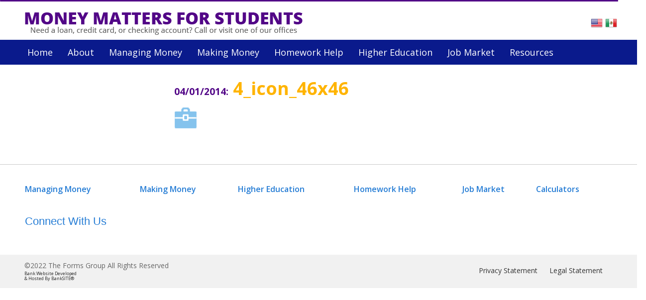

--- FILE ---
content_type: text/html; charset=UTF-8
request_url: https://moneymatters.banksiteservices.com/4_icon_46x46/
body_size: 15673
content:
<!doctype html>
<!--[if IE 8]> 	
<html class="no-js lt-ie9" lang="en">
<![endif]-->
<!--[if !IE]><!--><html class="no-js" lang="en"><!--<![endif]-->  
  <head>
    <meta charset="utf-8" />
    <meta name="viewport" content="width=device-width, initial-scale=1.0, user-scalable=no" />
    
    <!-- Global site tag (gtag.js) - Google Analytics -->
	<script async src="https://www.googletagmanager.com/gtag/js?id=UA-53964278-4"></script>
	<script>
	  window.dataLayer = window.dataLayer || [];
	  function gtag(){dataLayer.push(arguments);}
	  gtag('js', new Date());
	
	  gtag('config', 'UA-53964278-4');
	</script>
	<link href="https://fonts.googleapis.com/css?family=Open+Sans:300,300i,400,400i,600,600i,700,700i,800,800i" rel="stylesheet">
    <link rel="stylesheet" href="https://moneymatters.banksiteservices.com/wp-content/themes/BankSiteResponsive_2017/css/foundation.css" />
    <link rel="stylesheet" href="https://moneymatters.banksiteservices.com/wp-content/themes/BankSiteResponsive_2017/css/tooltipster.css" />
          <link rel="stylesheet" href="https://moneymatters.banksiteservices.com/wp-content/themes/BankSiteResponsive_2017/css/animate.css" />
          <link rel="stylesheet" href="https://moneymatters.banksiteservices.com/wp-content/themes/BankSiteResponsive_2017/style.css" type="text/css" media="screen" />
	<link rel="stylesheet" href="https://moneymatters.banksiteservices.com/wp-content/themes/BankSiteResponsive_2017/colors.css" />
	    		<script>
		var Recaptcha = {
		    reload: function () {
		        grecaptcha.reset();
		    }
		}
		</script>
			<script type="text/javascript">
	  		if (top != self){ 
			top.location.replace(self.location.href);
		}	  
	  	  //if (window.top !== window.self) window.top.location.replace(window.self.location.href);
	  </script>
			<style>img:is([sizes="auto" i], [sizes^="auto," i]) { contain-intrinsic-size: 3000px 1500px }</style>
	
		<!-- All in One SEO Pro 4.8.8 - aioseo.com -->
		<title>4_icon_46x46 | Money Matters for Students</title>
	<meta name="robots" content="max-image-preview:large" />
	<meta name="author" content="TFGceo"/>
	<link rel="canonical" href="https://moneymatters.banksiteservices.com/4_icon_46x46/" />
	<meta name="generator" content="All in One SEO Pro (AIOSEO) 4.8.8" />
		<meta property="og:locale" content="en_US" />
		<meta property="og:site_name" content="Money Matters for Students |" />
		<meta property="og:type" content="article" />
		<meta property="og:title" content="4_icon_46x46 | Money Matters for Students" />
		<meta property="og:url" content="https://moneymatters.banksiteservices.com/4_icon_46x46/" />
		<meta property="article:published_time" content="2014-04-01T17:33:02+00:00" />
		<meta property="article:modified_time" content="2014-04-01T17:33:02+00:00" />
		<meta name="twitter:card" content="summary" />
		<meta name="twitter:title" content="4_icon_46x46 | Money Matters for Students" />
		<script type="application/ld+json" class="aioseo-schema">
			{"@context":"https:\/\/schema.org","@graph":[{"@type":"BreadcrumbList","@id":"https:\/\/moneymatters.banksiteservices.com\/4_icon_46x46\/#breadcrumblist","itemListElement":[{"@type":"ListItem","@id":"https:\/\/moneymatters.banksiteservices.com#listItem","position":1,"name":"Home","item":"https:\/\/moneymatters.banksiteservices.com","nextItem":{"@type":"ListItem","@id":"https:\/\/moneymatters.banksiteservices.com\/4_icon_46x46\/#listItem","name":"4_icon_46x46"}},{"@type":"ListItem","@id":"https:\/\/moneymatters.banksiteservices.com\/4_icon_46x46\/#listItem","position":2,"name":"4_icon_46x46","previousItem":{"@type":"ListItem","@id":"https:\/\/moneymatters.banksiteservices.com#listItem","name":"Home"}}]},{"@type":"ItemPage","@id":"https:\/\/moneymatters.banksiteservices.com\/4_icon_46x46\/#itempage","url":"https:\/\/moneymatters.banksiteservices.com\/4_icon_46x46\/","name":"4_icon_46x46 | Money Matters for Students","inLanguage":"en-US","isPartOf":{"@id":"https:\/\/moneymatters.banksiteservices.com\/#website"},"breadcrumb":{"@id":"https:\/\/moneymatters.banksiteservices.com\/4_icon_46x46\/#breadcrumblist"},"author":{"@id":"https:\/\/moneymatters.banksiteservices.com\/author\/tfgceo\/#author"},"creator":{"@id":"https:\/\/moneymatters.banksiteservices.com\/author\/tfgceo\/#author"},"datePublished":"2014-04-01T10:33:02-07:00","dateModified":"2014-04-01T10:33:02-07:00"},{"@type":"Organization","@id":"https:\/\/moneymatters.banksiteservices.com\/#organization","name":"Money Matters for Students","url":"https:\/\/moneymatters.banksiteservices.com\/"},{"@type":"Person","@id":"https:\/\/moneymatters.banksiteservices.com\/author\/tfgceo\/#author","url":"https:\/\/moneymatters.banksiteservices.com\/author\/tfgceo\/","name":"TFGceo"},{"@type":"WebPage","@id":"https:\/\/moneymatters.banksiteservices.com\/4_icon_46x46\/#webpage","url":"https:\/\/moneymatters.banksiteservices.com\/4_icon_46x46\/","name":"4_icon_46x46 | Money Matters for Students","inLanguage":"en-US","isPartOf":{"@id":"https:\/\/moneymatters.banksiteservices.com\/#website"},"breadcrumb":{"@id":"https:\/\/moneymatters.banksiteservices.com\/4_icon_46x46\/#breadcrumblist"},"author":{"@id":"https:\/\/moneymatters.banksiteservices.com\/author\/tfgceo\/#author"},"creator":{"@id":"https:\/\/moneymatters.banksiteservices.com\/author\/tfgceo\/#author"},"datePublished":"2014-04-01T10:33:02-07:00","dateModified":"2014-04-01T10:33:02-07:00"},{"@type":"WebSite","@id":"https:\/\/moneymatters.banksiteservices.com\/#website","url":"https:\/\/moneymatters.banksiteservices.com\/","name":"Money Matters for Students","inLanguage":"en-US","publisher":{"@id":"https:\/\/moneymatters.banksiteservices.com\/#organization"}}]}
		</script>
		<!-- All in One SEO Pro -->

<link rel='stylesheet' id='post_relate_css-css' href='https://moneymatters.banksiteservices.com/wp-content/themes/BankSiteResponsive_2017/lib/plugins/post_relations/style.css?ver=6.8.3' type='text/css' media='all' />
<link rel='stylesheet' id='print-css-css' href='https://moneymatters.banksiteservices.com/wp-content/themes/BankSiteResponsive_2017/lib/plugins/print/print-style.css?ver=6.8.3' type='text/css' media='print' />
<link rel='stylesheet' id='wp-block-library-css' href='https://moneymatters.banksiteservices.com/wp-includes/css/dist/block-library/style.min.css?ver=6.8.3' type='text/css' media='all' />
<style id='classic-theme-styles-inline-css' type='text/css'>
/*! This file is auto-generated */
.wp-block-button__link{color:#fff;background-color:#32373c;border-radius:9999px;box-shadow:none;text-decoration:none;padding:calc(.667em + 2px) calc(1.333em + 2px);font-size:1.125em}.wp-block-file__button{background:#32373c;color:#fff;text-decoration:none}
</style>
<style id='global-styles-inline-css' type='text/css'>
:root{--wp--preset--aspect-ratio--square: 1;--wp--preset--aspect-ratio--4-3: 4/3;--wp--preset--aspect-ratio--3-4: 3/4;--wp--preset--aspect-ratio--3-2: 3/2;--wp--preset--aspect-ratio--2-3: 2/3;--wp--preset--aspect-ratio--16-9: 16/9;--wp--preset--aspect-ratio--9-16: 9/16;--wp--preset--color--black: #000000;--wp--preset--color--cyan-bluish-gray: #abb8c3;--wp--preset--color--white: #ffffff;--wp--preset--color--pale-pink: #f78da7;--wp--preset--color--vivid-red: #cf2e2e;--wp--preset--color--luminous-vivid-orange: #ff6900;--wp--preset--color--luminous-vivid-amber: #fcb900;--wp--preset--color--light-green-cyan: #7bdcb5;--wp--preset--color--vivid-green-cyan: #00d084;--wp--preset--color--pale-cyan-blue: #8ed1fc;--wp--preset--color--vivid-cyan-blue: #0693e3;--wp--preset--color--vivid-purple: #9b51e0;--wp--preset--gradient--vivid-cyan-blue-to-vivid-purple: linear-gradient(135deg,rgba(6,147,227,1) 0%,rgb(155,81,224) 100%);--wp--preset--gradient--light-green-cyan-to-vivid-green-cyan: linear-gradient(135deg,rgb(122,220,180) 0%,rgb(0,208,130) 100%);--wp--preset--gradient--luminous-vivid-amber-to-luminous-vivid-orange: linear-gradient(135deg,rgba(252,185,0,1) 0%,rgba(255,105,0,1) 100%);--wp--preset--gradient--luminous-vivid-orange-to-vivid-red: linear-gradient(135deg,rgba(255,105,0,1) 0%,rgb(207,46,46) 100%);--wp--preset--gradient--very-light-gray-to-cyan-bluish-gray: linear-gradient(135deg,rgb(238,238,238) 0%,rgb(169,184,195) 100%);--wp--preset--gradient--cool-to-warm-spectrum: linear-gradient(135deg,rgb(74,234,220) 0%,rgb(151,120,209) 20%,rgb(207,42,186) 40%,rgb(238,44,130) 60%,rgb(251,105,98) 80%,rgb(254,248,76) 100%);--wp--preset--gradient--blush-light-purple: linear-gradient(135deg,rgb(255,206,236) 0%,rgb(152,150,240) 100%);--wp--preset--gradient--blush-bordeaux: linear-gradient(135deg,rgb(254,205,165) 0%,rgb(254,45,45) 50%,rgb(107,0,62) 100%);--wp--preset--gradient--luminous-dusk: linear-gradient(135deg,rgb(255,203,112) 0%,rgb(199,81,192) 50%,rgb(65,88,208) 100%);--wp--preset--gradient--pale-ocean: linear-gradient(135deg,rgb(255,245,203) 0%,rgb(182,227,212) 50%,rgb(51,167,181) 100%);--wp--preset--gradient--electric-grass: linear-gradient(135deg,rgb(202,248,128) 0%,rgb(113,206,126) 100%);--wp--preset--gradient--midnight: linear-gradient(135deg,rgb(2,3,129) 0%,rgb(40,116,252) 100%);--wp--preset--font-size--small: 13px;--wp--preset--font-size--medium: 20px;--wp--preset--font-size--large: 36px;--wp--preset--font-size--x-large: 42px;--wp--preset--spacing--20: 0.44rem;--wp--preset--spacing--30: 0.67rem;--wp--preset--spacing--40: 1rem;--wp--preset--spacing--50: 1.5rem;--wp--preset--spacing--60: 2.25rem;--wp--preset--spacing--70: 3.38rem;--wp--preset--spacing--80: 5.06rem;--wp--preset--shadow--natural: 6px 6px 9px rgba(0, 0, 0, 0.2);--wp--preset--shadow--deep: 12px 12px 50px rgba(0, 0, 0, 0.4);--wp--preset--shadow--sharp: 6px 6px 0px rgba(0, 0, 0, 0.2);--wp--preset--shadow--outlined: 6px 6px 0px -3px rgba(255, 255, 255, 1), 6px 6px rgba(0, 0, 0, 1);--wp--preset--shadow--crisp: 6px 6px 0px rgba(0, 0, 0, 1);}:where(.is-layout-flex){gap: 0.5em;}:where(.is-layout-grid){gap: 0.5em;}body .is-layout-flex{display: flex;}.is-layout-flex{flex-wrap: wrap;align-items: center;}.is-layout-flex > :is(*, div){margin: 0;}body .is-layout-grid{display: grid;}.is-layout-grid > :is(*, div){margin: 0;}:where(.wp-block-columns.is-layout-flex){gap: 2em;}:where(.wp-block-columns.is-layout-grid){gap: 2em;}:where(.wp-block-post-template.is-layout-flex){gap: 1.25em;}:where(.wp-block-post-template.is-layout-grid){gap: 1.25em;}.has-black-color{color: var(--wp--preset--color--black) !important;}.has-cyan-bluish-gray-color{color: var(--wp--preset--color--cyan-bluish-gray) !important;}.has-white-color{color: var(--wp--preset--color--white) !important;}.has-pale-pink-color{color: var(--wp--preset--color--pale-pink) !important;}.has-vivid-red-color{color: var(--wp--preset--color--vivid-red) !important;}.has-luminous-vivid-orange-color{color: var(--wp--preset--color--luminous-vivid-orange) !important;}.has-luminous-vivid-amber-color{color: var(--wp--preset--color--luminous-vivid-amber) !important;}.has-light-green-cyan-color{color: var(--wp--preset--color--light-green-cyan) !important;}.has-vivid-green-cyan-color{color: var(--wp--preset--color--vivid-green-cyan) !important;}.has-pale-cyan-blue-color{color: var(--wp--preset--color--pale-cyan-blue) !important;}.has-vivid-cyan-blue-color{color: var(--wp--preset--color--vivid-cyan-blue) !important;}.has-vivid-purple-color{color: var(--wp--preset--color--vivid-purple) !important;}.has-black-background-color{background-color: var(--wp--preset--color--black) !important;}.has-cyan-bluish-gray-background-color{background-color: var(--wp--preset--color--cyan-bluish-gray) !important;}.has-white-background-color{background-color: var(--wp--preset--color--white) !important;}.has-pale-pink-background-color{background-color: var(--wp--preset--color--pale-pink) !important;}.has-vivid-red-background-color{background-color: var(--wp--preset--color--vivid-red) !important;}.has-luminous-vivid-orange-background-color{background-color: var(--wp--preset--color--luminous-vivid-orange) !important;}.has-luminous-vivid-amber-background-color{background-color: var(--wp--preset--color--luminous-vivid-amber) !important;}.has-light-green-cyan-background-color{background-color: var(--wp--preset--color--light-green-cyan) !important;}.has-vivid-green-cyan-background-color{background-color: var(--wp--preset--color--vivid-green-cyan) !important;}.has-pale-cyan-blue-background-color{background-color: var(--wp--preset--color--pale-cyan-blue) !important;}.has-vivid-cyan-blue-background-color{background-color: var(--wp--preset--color--vivid-cyan-blue) !important;}.has-vivid-purple-background-color{background-color: var(--wp--preset--color--vivid-purple) !important;}.has-black-border-color{border-color: var(--wp--preset--color--black) !important;}.has-cyan-bluish-gray-border-color{border-color: var(--wp--preset--color--cyan-bluish-gray) !important;}.has-white-border-color{border-color: var(--wp--preset--color--white) !important;}.has-pale-pink-border-color{border-color: var(--wp--preset--color--pale-pink) !important;}.has-vivid-red-border-color{border-color: var(--wp--preset--color--vivid-red) !important;}.has-luminous-vivid-orange-border-color{border-color: var(--wp--preset--color--luminous-vivid-orange) !important;}.has-luminous-vivid-amber-border-color{border-color: var(--wp--preset--color--luminous-vivid-amber) !important;}.has-light-green-cyan-border-color{border-color: var(--wp--preset--color--light-green-cyan) !important;}.has-vivid-green-cyan-border-color{border-color: var(--wp--preset--color--vivid-green-cyan) !important;}.has-pale-cyan-blue-border-color{border-color: var(--wp--preset--color--pale-cyan-blue) !important;}.has-vivid-cyan-blue-border-color{border-color: var(--wp--preset--color--vivid-cyan-blue) !important;}.has-vivid-purple-border-color{border-color: var(--wp--preset--color--vivid-purple) !important;}.has-vivid-cyan-blue-to-vivid-purple-gradient-background{background: var(--wp--preset--gradient--vivid-cyan-blue-to-vivid-purple) !important;}.has-light-green-cyan-to-vivid-green-cyan-gradient-background{background: var(--wp--preset--gradient--light-green-cyan-to-vivid-green-cyan) !important;}.has-luminous-vivid-amber-to-luminous-vivid-orange-gradient-background{background: var(--wp--preset--gradient--luminous-vivid-amber-to-luminous-vivid-orange) !important;}.has-luminous-vivid-orange-to-vivid-red-gradient-background{background: var(--wp--preset--gradient--luminous-vivid-orange-to-vivid-red) !important;}.has-very-light-gray-to-cyan-bluish-gray-gradient-background{background: var(--wp--preset--gradient--very-light-gray-to-cyan-bluish-gray) !important;}.has-cool-to-warm-spectrum-gradient-background{background: var(--wp--preset--gradient--cool-to-warm-spectrum) !important;}.has-blush-light-purple-gradient-background{background: var(--wp--preset--gradient--blush-light-purple) !important;}.has-blush-bordeaux-gradient-background{background: var(--wp--preset--gradient--blush-bordeaux) !important;}.has-luminous-dusk-gradient-background{background: var(--wp--preset--gradient--luminous-dusk) !important;}.has-pale-ocean-gradient-background{background: var(--wp--preset--gradient--pale-ocean) !important;}.has-electric-grass-gradient-background{background: var(--wp--preset--gradient--electric-grass) !important;}.has-midnight-gradient-background{background: var(--wp--preset--gradient--midnight) !important;}.has-small-font-size{font-size: var(--wp--preset--font-size--small) !important;}.has-medium-font-size{font-size: var(--wp--preset--font-size--medium) !important;}.has-large-font-size{font-size: var(--wp--preset--font-size--large) !important;}.has-x-large-font-size{font-size: var(--wp--preset--font-size--x-large) !important;}
:where(.wp-block-post-template.is-layout-flex){gap: 1.25em;}:where(.wp-block-post-template.is-layout-grid){gap: 1.25em;}
:where(.wp-block-columns.is-layout-flex){gap: 2em;}:where(.wp-block-columns.is-layout-grid){gap: 2em;}
:root :where(.wp-block-pullquote){font-size: 1.5em;line-height: 1.6;}
</style>
<link rel='stylesheet' id='rhinoslider-css-css' href='https://moneymatters.banksiteservices.com/wp-content/plugins/banksite-slider/rhinoslider-1.05.css?ver=6.8.3' type='text/css' media='all' />
<link rel='stylesheet' id='wp-polls-css' href='https://moneymatters.banksiteservices.com/wp-content/plugins/wp-polls/polls-css.css?ver=2.77.3' type='text/css' media='all' />
<style id='wp-polls-inline-css' type='text/css'>
.wp-polls .pollbar {
	margin: 1px;
	font-size: 6px;
	line-height: 8px;
	height: 8px;
	background-image: url('https://moneymatters.banksiteservices.com/wp-content/plugins/wp-polls/images/default/pollbg.gif');
	border: 1px solid #c8c8c8;
}

</style>
<link rel='stylesheet' id='tablepress-default-css' href='https://moneymatters.banksiteservices.com/wp-content/plugins/tablepress/css/build/default.css?ver=3.2.5' type='text/css' media='all' />
<script type="text/javascript" src="https://moneymatters.banksiteservices.com/wp-includes/js/jquery/jquery.min.js?ver=3.7.1" id="jquery-core-js"></script>
<script type="text/javascript" src="https://moneymatters.banksiteservices.com/wp-content/plugins/jquery-legacy/jquery/jquery-migrate.min.js?ver=3.3.2" id="jquery-migrate-js"></script>
<script type="text/javascript" src="https://moneymatters.banksiteservices.com/wp-content/plugins/banksite-slider/js/rhinoslider-1.05.min.js?ver=6.8.3" id="rhinoslider-js"></script>
<script type="text/javascript" src="https://moneymatters.banksiteservices.com/wp-content/plugins/banksite-slider/js/mousewheel.js?ver=6.8.3" id="mousewheel-js"></script>
<script type="text/javascript" src="https://moneymatters.banksiteservices.com/wp-content/plugins/banksite-slider/js/easing.js?ver=6.8.3" id="easing-js"></script>
<script type="text/javascript" src="https://moneymatters.banksiteservices.com/wp-content/plugins/jquery-legacy/jquery/jquery-live.js?ver=6.8.3" id="jquery-live-js"></script>

<link rel='shortlink' href='https://moneymatters.banksiteservices.com/?p=2977' />
<link rel="alternate" title="oEmbed (JSON)" type="application/json+oembed" href="https://moneymatters.banksiteservices.com/wp-json/oembed/1.0/embed?url=https%3A%2F%2Fmoneymatters.banksiteservices.com%2F4_icon_46x46%2F" />
<link rel="alternate" title="oEmbed (XML)" type="text/xml+oembed" href="https://moneymatters.banksiteservices.com/wp-json/oembed/1.0/embed?url=https%3A%2F%2Fmoneymatters.banksiteservices.com%2F4_icon_46x46%2F&#038;format=xml" />
	<style>
		.gm-style .gm-style-mtc button{
			background: none padding-box rgb(255, 255, 255) !important;
		    display: table-cell !important;
		    border: 0px !important;
		    margin: 0px !important;
		    padding: 0px 17px !important;
		    text-transform: none !important;
		    appearance: none !important;
		    position: relative !important;
		    cursor: pointer !important;
		    user-select: none !important;
		    direction: ltr !important;
		    overflow: hidden !important;
		    text-align: center !important;
		    height: 40px !important;
		    vertical-align: middle !important;
		    color: rgb(0, 0, 0) !important;
		    font-family: Roboto, Arial, sans-serif !important;
		    font-size: 18px !important;
		    border-bottom-left-radius: 2px !important;
		    border-top-left-radius: 2px !important;
		    box-shadow: rgb(0 0 0 / 30%) 0px 1px 4px -1px !important;
		    min-width: 39px !important;
		    font-weight: 500 !important;
		}
		
		.gm-style .gm-style-mtc li span, .gm-style .gm-style-mtc li label{
			color: black !important;
		    font-family: Roboto, Arial, sans-serif !important;
		    
		    font-size: 18px !important;
		    
		}
	</style>
	<script type='text/javascript'>
			var baseURL='https://moneymatters.banksiteservices.com/';
			var imagesPath='https://moneymatters.banksiteservices.com/wp-content/themes/BankSiteResponsive_2017/lib/images/';
			var adminAjax='https://moneymatters.banksiteservices.com/wp-admin/admin-ajax.php';
			var themeUrl='https://moneymatters.banksiteservices.com/wp-content/themes/BankSiteResponsive_2017/';
			var preloaderImg='https://moneymatters.banksiteservices.com/wp-content/themes/BankSiteResponsive_2017/images/loader.gif';
		</script> 
    <script src="https://moneymatters.banksiteservices.com/wp-content/themes/BankSiteResponsive_2017/js/vendor/modernizr.js"></script>
     <!--[if lt IE 9]>
	     <link rel="stylesheet" href="https://moneymatters.banksiteservices.com/wp-content/themes/BankSiteResponsive_2017/ie.css">
  <script src="https://moneymatters.banksiteservices.com/wp-content/themes/BankSiteResponsive_2017/ie/html5shiv.js"></script>
  <script src="https://moneymatters.banksiteservices.com/wp-content/themes/BankSiteResponsive_2017/ie/nwmatcher-1.2.5-min.js"></script>
  <script src="https://moneymatters.banksiteservices.com/wp-content/themes/BankSiteResponsive_2017/ie/selectivizr-1.0.3b.js"></script>
  <script src="https://moneymatters.banksiteservices.com/wp-content/themes/BankSiteResponsive_2017/ie/respond.min.js"></script>
  
<![endif]-->
	<script src="https://moneymatters.banksiteservices.com/wp-content/themes/BankSiteResponsive_2017/js/theme.js"></script>
	<script src="https://moneymatters.banksiteservices.com/wp-content/themes/BankSiteResponsive_2017/js/jquery.tooltipster.min.js"></script>
	<link rel="stylesheet" href="https://moneymatters.banksiteservices.com/wp-content/themes/BankSiteResponsive_2017/gravity-fix.css" />
	<style>#goog-gt-tt{display:none!important;}.goog-te-banner-frame{display:none!important;}.goog-te-menu-value:hover{text-decoration:none!important;}.goog-text-highlight{background-color:transparent!important;box-shadow:none!important;}body{top:0!important;}#google_translate_element2{display:none!important;}</style>
  </head>
<body id="4_icon_46x46">
		<div id="progress" class="waiting">
	    <dt></dt>
	    <dd></dd>			
	</div>
<div class="fade-parent fade-out">
<div class="menu-holder ">
 	 <div class="row top-section">
     	<div class="large-9 medium-16 small-16 small-centered-logo columns">
        	<a href="https://moneymatters.banksiteservices.com"><img src="https://moneymatters.banksiteservices.com/wp-content/themes/BankSiteResponsive_2017/img/logo.png" alt="Image For: Logo" /></a>
        </div>
        <div class="large-7 medium-16 small-16 columns top-menu-small">
            <div class="row">
				<div class="large-16 medium-16 small-16 columns top-menu">
					&nbsp;&nbsp;&nbsp;&nbsp;&nbsp;<a href="#"> </a>
					<div class="header-flags">
			<!-- GTranslate: https://gtranslate.io/ -->
<a href="#" onclick="doGTranslate('en|en');return false;" title="English" class="glink nturl notranslate"><img src="//kidscorner.banksiteservices.com/wp-content/plugins/gtranslate/flags/24/en-us.png" height="24" width="24" alt="English" /></a><a href="#" onclick="doGTranslate('en|es');return false;" title="Spanish" class="tooltiplang glink nturl notranslate"><img src="//kidscorner.banksiteservices.com/wp-content/plugins/gtranslate/flags/24/es-mx.png" height="24" width="24" alt="Spanish" /><span class="tooltiptext tooltip-bottom">Translations may 
not be perfect.</span></a>
<div id="google_translate_element2"></div>


		</div>
                </div>
            </div>
             
        </div>
       
	     	
	     
     </div>
</div>
<div class="row-max-bg">
	<div class="row">
		<div class="large-16 medium-16 columns menu-wrapper">
	        	  <!-- Navigation -->
	              <nav class="top-bar" data-topbar data-options="mobile_show_parent_link: true">
	                <ul class="title-area">
	                  <!-- Title Area -->
	                  <li class="name show-for-small-only">
	                    <h1>
	                      <a href="#">
	                       Click on Menu	                      </a>
	                    </h1>
	                  </li>
	                  <li class="toggle-topbar menu-icon"><a href="#"><span>menu</span></a></li>
	                </ul>
	         
	                <section class="top-bar-section">
							 <ul id="main-menu-ul" class="left"><li id="menu-item-3359" class="menu-item menu-item-type-post_type menu-item-object-page menu-item-home menu-item-3359"><a href="https://moneymatters.banksiteservices.com/">Home</a></li>
<li id="menu-item-3529" class="menu-item menu-item-type-post_type menu-item-object-page menu-item-3529"><a href="https://moneymatters.banksiteservices.com/about/">About</a></li>
<li id="menu-item-3528" class="menu-item menu-item-type-post_type menu-item-object-page menu-item-has-children has-dropdown menu-item-3528"><a href="https://moneymatters.banksiteservices.com/managing-money/">Managing Money</a>
<ul class="sub-menu dropdown">
	<li id="menu-item-3539" class="menu-item menu-item-type-post_type menu-item-object-page menu-item-has-children has-dropdown menu-item-3539"><a href="https://moneymatters.banksiteservices.com/managing-money/banking/">Banking</a>
<ul class="sub-menu dropdown">
		<li id="menu-item-3540" class="menu-item menu-item-type-post_type menu-item-object-page menu-item-3540"><a href="https://moneymatters.banksiteservices.com/managing-money/banking/checking/">Checking</a></li>
		<li id="menu-item-3550" class="menu-item menu-item-type-post_type menu-item-object-page menu-item-3550"><a href="https://moneymatters.banksiteservices.com/managing-money/banking/smart-saving/">Smart Saving</a></li>
		<li id="menu-item-3549" class="menu-item menu-item-type-post_type menu-item-object-page menu-item-3549"><a href="https://moneymatters.banksiteservices.com/managing-money/banking/investing/">Investing</a></li>
		<li id="menu-item-3548" class="menu-item menu-item-type-post_type menu-item-object-page menu-item-3548"><a href="https://moneymatters.banksiteservices.com/managing-money/banking/banking-glossary/">Banking Glossary</a></li>
	</ul>
</li>
	<li id="menu-item-3562" class="menu-item menu-item-type-post_type menu-item-object-page menu-item-has-children has-dropdown menu-item-3562"><a href="https://moneymatters.banksiteservices.com/managing-money/money-matters/">Money Matters</a>
<ul class="sub-menu dropdown">
		<li id="menu-item-3564" class="menu-item menu-item-type-post_type menu-item-object-page menu-item-3564"><a href="https://moneymatters.banksiteservices.com/managing-money/money-matters/smart-spending/">Smart Spending</a></li>
		<li id="menu-item-3563" class="menu-item menu-item-type-post_type menu-item-object-page menu-item-3563"><a href="https://moneymatters.banksiteservices.com/managing-money/money-matters/buying-a-car/">Buying a Car</a></li>
		<li id="menu-item-3752" class="menu-item menu-item-type-post_type menu-item-object-page menu-item-3752"><a href="https://moneymatters.banksiteservices.com/managing-money/money-matters/auto-loan-test/">Auto Loan Test</a></li>
	</ul>
</li>
	<li id="menu-item-3565" class="menu-item menu-item-type-post_type menu-item-object-page menu-item-has-children has-dropdown menu-item-3565"><a href="https://moneymatters.banksiteservices.com/managing-money/tips-for-borrowing/">Tips for Borrowing</a>
<ul class="sub-menu dropdown">
		<li id="menu-item-3583" class="menu-item menu-item-type-post_type menu-item-object-page menu-item-3583"><a href="https://moneymatters.banksiteservices.com/managing-money/tips-for-borrowing/credit-options/">Credit Options</a></li>
		<li id="menu-item-3582" class="menu-item menu-item-type-post_type menu-item-object-page menu-item-3582"><a href="https://moneymatters.banksiteservices.com/managing-money/tips-for-borrowing/be-responsable/">Be Responsible</a></li>
		<li id="menu-item-3581" class="menu-item menu-item-type-post_type menu-item-object-page menu-item-3581"><a href="https://moneymatters.banksiteservices.com/managing-money/tips-for-borrowing/establish-credit/">Establish Credit</a></li>
		<li id="menu-item-3580" class="menu-item menu-item-type-post_type menu-item-object-page menu-item-3580"><a href="https://moneymatters.banksiteservices.com/managing-money/tips-for-borrowing/protect-credit/">Protect Credit</a></li>
		<li id="menu-item-3755" class="menu-item menu-item-type-post_type menu-item-object-page menu-item-3755"><a href="https://moneymatters.banksiteservices.com/managing-money/tips-for-borrowing/credit-test/">Credit Test</a></li>
	</ul>
</li>
</ul>
</li>
<li id="menu-item-3590" class="menu-item menu-item-type-custom menu-item-object-custom menu-item-has-children has-dropdown menu-item-3590"><a href="#">Making Money</a>
<ul class="sub-menu dropdown">
	<li id="menu-item-3591" class="menu-item menu-item-type-post_type menu-item-object-page menu-item-3591"><a href="https://moneymatters.banksiteservices.com/making-money/high-school/">High School</a></li>
	<li id="menu-item-3603" class="menu-item menu-item-type-post_type menu-item-object-page menu-item-3603"><a href="https://moneymatters.banksiteservices.com/making-money/thinking-about-a-job/">Thinking About a Job?</a></li>
	<li id="menu-item-3602" class="menu-item menu-item-type-post_type menu-item-object-page menu-item-3602"><a href="https://moneymatters.banksiteservices.com/making-money/finding-a-job/">Finding a Job</a></li>
	<li id="menu-item-3601" class="menu-item menu-item-type-post_type menu-item-object-page menu-item-3601"><a href="https://moneymatters.banksiteservices.com/making-money/summer-jobs/">Summer Jobs</a></li>
</ul>
</li>
<li id="menu-item-3604" class="menu-item menu-item-type-custom menu-item-object-custom menu-item-has-children has-dropdown menu-item-3604"><a href="#">Homework Help</a>
<ul class="sub-menu dropdown">
	<li id="menu-item-3607" class="menu-item menu-item-type-post_type menu-item-object-page menu-item-3607"><a href="https://moneymatters.banksiteservices.com/homework-help/resource-links/">Resource Links</a></li>
</ul>
</li>
<li id="menu-item-3633" class="menu-item menu-item-type-custom menu-item-object-custom menu-item-has-children has-dropdown menu-item-3633"><a href="#">Higher Education</a>
<ul class="sub-menu dropdown">
	<li id="menu-item-3634" class="menu-item menu-item-type-post_type menu-item-object-page menu-item-has-children has-dropdown menu-item-3634"><a href="https://moneymatters.banksiteservices.com/higher-education/college-bound/">College Bound</a>
<ul class="sub-menu dropdown">
		<li id="menu-item-3641" class="menu-item menu-item-type-post_type menu-item-object-page menu-item-3641"><a href="https://moneymatters.banksiteservices.com/higher-education/college-bound/college-planning/">College Planning</a></li>
		<li id="menu-item-3640" class="menu-item menu-item-type-post_type menu-item-object-page menu-item-3640"><a href="https://moneymatters.banksiteservices.com/higher-education/college-bound/action-plan-freshman/">Action Plan Freshman</a></li>
		<li id="menu-item-3639" class="menu-item menu-item-type-post_type menu-item-object-page menu-item-3639"><a href="https://moneymatters.banksiteservices.com/higher-education/college-bound/action-plan-juniors/">Action Plan Juniors</a></li>
		<li id="menu-item-3638" class="menu-item menu-item-type-post_type menu-item-object-page menu-item-3638"><a href="https://moneymatters.banksiteservices.com/higher-education/college-bound/action-plan-seniors/">Action Plan Seniors</a></li>
		<li id="menu-item-3637" class="menu-item menu-item-type-post_type menu-item-object-page menu-item-3637"><a href="https://moneymatters.banksiteservices.com/higher-education/college-bound/senioritis/">Senioritis</a></li>
		<li id="menu-item-3636" class="menu-item menu-item-type-post_type menu-item-object-page menu-item-has-children has-dropdown menu-item-3636"><a href="https://moneymatters.banksiteservices.com/higher-education/college-bound/financial-aid/">Financial Aid</a>
<ul class="sub-menu dropdown">
			<li id="menu-item-3642" class="menu-item menu-item-type-post_type menu-item-object-page menu-item-3642"><a href="https://moneymatters.banksiteservices.com/higher-education/college-bound/financial-aid/how-to-finance-college/">How to Finance College</a></li>
		</ul>
</li>
		<li id="menu-item-3635" class="menu-item menu-item-type-post_type menu-item-object-page menu-item-3635"><a href="https://moneymatters.banksiteservices.com/higher-education/college-bound/grants-and-scholarships/">Grants and Scholarships</a></li>
		<li id="menu-item-3772" class="menu-item menu-item-type-post_type menu-item-object-page menu-item-3772"><a href="https://moneymatters.banksiteservices.com/higher-education/college-bound/tuition-loan-test/">Tuition Loan Test</a></li>
	</ul>
</li>
	<li id="menu-item-3643" class="menu-item menu-item-type-post_type menu-item-object-page menu-item-has-children has-dropdown menu-item-3643"><a href="https://moneymatters.banksiteservices.com/higher-education/vocational/">Vocational</a>
<ul class="sub-menu dropdown">
		<li id="menu-item-3654" class="menu-item menu-item-type-post_type menu-item-object-page menu-item-3654"><a href="https://moneymatters.banksiteservices.com/higher-education/vocational/vocational-schools/">Vocational Schools</a></li>
		<li id="menu-item-3653" class="menu-item menu-item-type-post_type menu-item-object-page menu-item-3653"><a href="https://moneymatters.banksiteservices.com/higher-education/vocational/technical-schools/">Technical Schools</a></li>
		<li id="menu-item-3670" class="menu-item menu-item-type-post_type menu-item-object-page menu-item-3670"><a href="https://moneymatters.banksiteservices.com/higher-education/vocational/online-schools/">Online Schools</a></li>
		<li id="menu-item-3669" class="menu-item menu-item-type-post_type menu-item-object-page menu-item-3669"><a href="https://moneymatters.banksiteservices.com/higher-education/vocational/vocational-jobs/">Vocational Jobs</a></li>
		<li id="menu-item-3668" class="menu-item menu-item-type-post_type menu-item-object-page menu-item-3668"><a href="https://moneymatters.banksiteservices.com/higher-education/vocational/financial-aid/">Financial Aid</a></li>
	</ul>
</li>
	<li id="menu-item-3671" class="menu-item menu-item-type-post_type menu-item-object-page menu-item-3671"><a href="https://moneymatters.banksiteservices.com/higher-education/alternatives/">Alternatives</a></li>
</ul>
</li>
<li id="menu-item-3687" class="menu-item menu-item-type-custom menu-item-object-custom menu-item-has-children has-dropdown menu-item-3687"><a href="#">Job Market</a>
<ul class="sub-menu dropdown">
	<li id="menu-item-3684" class="menu-item menu-item-type-post_type menu-item-object-page menu-item-has-children has-dropdown menu-item-3684"><a href="https://moneymatters.banksiteservices.com/job-market/interviewing/">Interviewing</a>
<ul class="sub-menu dropdown">
		<li id="menu-item-3686" class="menu-item menu-item-type-post_type menu-item-object-page menu-item-3686"><a href="https://moneymatters.banksiteservices.com/job-market/interviewing/questions/">Questions</a></li>
		<li id="menu-item-3685" class="menu-item menu-item-type-post_type menu-item-object-page menu-item-3685"><a href="https://moneymatters.banksiteservices.com/job-market/interviewing/follow-up/">Follow – Up</a></li>
	</ul>
</li>
	<li id="menu-item-3702" class="menu-item menu-item-type-post_type menu-item-object-page menu-item-3702"><a href="https://moneymatters.banksiteservices.com/job-market/resumes/">Resumes</a></li>
	<li id="menu-item-3701" class="menu-item menu-item-type-post_type menu-item-object-page menu-item-3701"><a href="https://moneymatters.banksiteservices.com/job-market/cover-letters/">Cover Letters</a></li>
	<li id="menu-item-3700" class="menu-item menu-item-type-post_type menu-item-object-page menu-item-3700"><a href="https://moneymatters.banksiteservices.com/job-market/dress-for-success/">Dress for Success</a></li>
	<li id="menu-item-3699" class="menu-item menu-item-type-post_type menu-item-object-page menu-item-3699"><a href="https://moneymatters.banksiteservices.com/job-market/fast-growing-jobs/">Fast Growing Jobs</a></li>
</ul>
</li>
<li id="menu-item-3797" class="menu-item menu-item-type-custom menu-item-object-custom menu-item-has-children has-dropdown menu-item-3797"><a href="#">Resources</a>
<ul class="sub-menu dropdown">
	<li id="menu-item-3706" class="menu-item menu-item-type-post_type menu-item-object-page menu-item-3706"><a href="https://moneymatters.banksiteservices.com/resources/calculators/">Calculators</a></li>
	<li id="menu-item-3798" class="menu-item menu-item-type-post_type menu-item-object-page menu-item-3798"><a href="https://moneymatters.banksiteservices.com/resources/for-students-only/">For Students Only</a></li>
	<li id="menu-item-3807" class="menu-item menu-item-type-post_type menu-item-object-page menu-item-3807"><a href="https://moneymatters.banksiteservices.com/resources/consumer-loan-guide/">Consumer Loan Guide</a></li>
	<li id="menu-item-3806" class="menu-item menu-item-type-post_type menu-item-object-page menu-item-3806"><a href="https://moneymatters.banksiteservices.com/resources/investment-guide/">Investment Guide</a></li>
</ul>
</li>
</ul>	                      		
	                </section>
	              </nav>
	        </div>
	</div>
</div>
<!-- 
<div class="hide-for-large-up small-spacing">
	<div class="row top-menu-small spacing-div">
		<div class="large-16 medium-16 small-16 columns top-menu">
			&nbsp;&nbsp;&nbsp;&nbsp;&nbsp;<a href="#"> </a>
        </div>
    </div>
	<div class="row spacing-div">
		<div class="large-16 medium-16 small-16 small-centered-logo columns">
        	<a href="https://moneymatters.banksiteservices.com"><img src="https://moneymatters.banksiteservices.com/wp-content/themes/BankSiteResponsive_2017/img/logo.png" alt="Image For: Logo" /></a>
        </div>
	</div>
	<div class="row main-menu spacing-div">
 	<div class="large-16 medium-16 columns menu-wrapper">
    	  <!-- Navigation -->
         <!-- <nav class="top-bar" data-topbar data-options="mobile_show_parent_link: true">
            <ul class="title-area">
              <!-- Title Area -->
          <!--    <li class="name show-for-small-only">
                <h1>
                  <a href="#">
                   Click on Menu                  </a>
                </h1>
              </li>
              <li class="toggle-topbar menu-icon"><a href="#"><span>menu</span></a></li>
            </ul>
     
            <section class="top-bar-section">
					 <ul id="main-menu-ul" class="left"><li class="menu-item menu-item-type-post_type menu-item-object-page menu-item-home menu-item-3359"><a href="https://moneymatters.banksiteservices.com/">Home</a></li>
<li class="menu-item menu-item-type-post_type menu-item-object-page menu-item-3529"><a href="https://moneymatters.banksiteservices.com/about/">About</a></li>
<li class="menu-item menu-item-type-post_type menu-item-object-page menu-item-has-children has-dropdown menu-item-3528"><a href="https://moneymatters.banksiteservices.com/managing-money/">Managing Money</a>
<ul class="sub-menu dropdown">
	<li class="menu-item menu-item-type-post_type menu-item-object-page menu-item-has-children has-dropdown menu-item-3539"><a href="https://moneymatters.banksiteservices.com/managing-money/banking/">Banking</a>
<ul class="sub-menu dropdown">
		<li class="menu-item menu-item-type-post_type menu-item-object-page menu-item-3540"><a href="https://moneymatters.banksiteservices.com/managing-money/banking/checking/">Checking</a></li>
		<li class="menu-item menu-item-type-post_type menu-item-object-page menu-item-3550"><a href="https://moneymatters.banksiteservices.com/managing-money/banking/smart-saving/">Smart Saving</a></li>
		<li class="menu-item menu-item-type-post_type menu-item-object-page menu-item-3549"><a href="https://moneymatters.banksiteservices.com/managing-money/banking/investing/">Investing</a></li>
		<li class="menu-item menu-item-type-post_type menu-item-object-page menu-item-3548"><a href="https://moneymatters.banksiteservices.com/managing-money/banking/banking-glossary/">Banking Glossary</a></li>
	</ul>
</li>
	<li class="menu-item menu-item-type-post_type menu-item-object-page menu-item-has-children has-dropdown menu-item-3562"><a href="https://moneymatters.banksiteservices.com/managing-money/money-matters/">Money Matters</a>
<ul class="sub-menu dropdown">
		<li class="menu-item menu-item-type-post_type menu-item-object-page menu-item-3564"><a href="https://moneymatters.banksiteservices.com/managing-money/money-matters/smart-spending/">Smart Spending</a></li>
		<li class="menu-item menu-item-type-post_type menu-item-object-page menu-item-3563"><a href="https://moneymatters.banksiteservices.com/managing-money/money-matters/buying-a-car/">Buying a Car</a></li>
		<li class="menu-item menu-item-type-post_type menu-item-object-page menu-item-3752"><a href="https://moneymatters.banksiteservices.com/managing-money/money-matters/auto-loan-test/">Auto Loan Test</a></li>
	</ul>
</li>
	<li class="menu-item menu-item-type-post_type menu-item-object-page menu-item-has-children has-dropdown menu-item-3565"><a href="https://moneymatters.banksiteservices.com/managing-money/tips-for-borrowing/">Tips for Borrowing</a>
<ul class="sub-menu dropdown">
		<li class="menu-item menu-item-type-post_type menu-item-object-page menu-item-3583"><a href="https://moneymatters.banksiteservices.com/managing-money/tips-for-borrowing/credit-options/">Credit Options</a></li>
		<li class="menu-item menu-item-type-post_type menu-item-object-page menu-item-3582"><a href="https://moneymatters.banksiteservices.com/managing-money/tips-for-borrowing/be-responsable/">Be Responsible</a></li>
		<li class="menu-item menu-item-type-post_type menu-item-object-page menu-item-3581"><a href="https://moneymatters.banksiteservices.com/managing-money/tips-for-borrowing/establish-credit/">Establish Credit</a></li>
		<li class="menu-item menu-item-type-post_type menu-item-object-page menu-item-3580"><a href="https://moneymatters.banksiteservices.com/managing-money/tips-for-borrowing/protect-credit/">Protect Credit</a></li>
		<li class="menu-item menu-item-type-post_type menu-item-object-page menu-item-3755"><a href="https://moneymatters.banksiteservices.com/managing-money/tips-for-borrowing/credit-test/">Credit Test</a></li>
	</ul>
</li>
</ul>
</li>
<li class="menu-item menu-item-type-custom menu-item-object-custom menu-item-has-children has-dropdown menu-item-3590"><a href="#">Making Money</a>
<ul class="sub-menu dropdown">
	<li class="menu-item menu-item-type-post_type menu-item-object-page menu-item-3591"><a href="https://moneymatters.banksiteservices.com/making-money/high-school/">High School</a></li>
	<li class="menu-item menu-item-type-post_type menu-item-object-page menu-item-3603"><a href="https://moneymatters.banksiteservices.com/making-money/thinking-about-a-job/">Thinking About a Job?</a></li>
	<li class="menu-item menu-item-type-post_type menu-item-object-page menu-item-3602"><a href="https://moneymatters.banksiteservices.com/making-money/finding-a-job/">Finding a Job</a></li>
	<li class="menu-item menu-item-type-post_type menu-item-object-page menu-item-3601"><a href="https://moneymatters.banksiteservices.com/making-money/summer-jobs/">Summer Jobs</a></li>
</ul>
</li>
<li class="menu-item menu-item-type-custom menu-item-object-custom menu-item-has-children has-dropdown menu-item-3604"><a href="#">Homework Help</a>
<ul class="sub-menu dropdown">
	<li class="menu-item menu-item-type-post_type menu-item-object-page menu-item-3607"><a href="https://moneymatters.banksiteservices.com/homework-help/resource-links/">Resource Links</a></li>
</ul>
</li>
<li class="menu-item menu-item-type-custom menu-item-object-custom menu-item-has-children has-dropdown menu-item-3633"><a href="#">Higher Education</a>
<ul class="sub-menu dropdown">
	<li class="menu-item menu-item-type-post_type menu-item-object-page menu-item-has-children has-dropdown menu-item-3634"><a href="https://moneymatters.banksiteservices.com/higher-education/college-bound/">College Bound</a>
<ul class="sub-menu dropdown">
		<li class="menu-item menu-item-type-post_type menu-item-object-page menu-item-3641"><a href="https://moneymatters.banksiteservices.com/higher-education/college-bound/college-planning/">College Planning</a></li>
		<li class="menu-item menu-item-type-post_type menu-item-object-page menu-item-3640"><a href="https://moneymatters.banksiteservices.com/higher-education/college-bound/action-plan-freshman/">Action Plan Freshman</a></li>
		<li class="menu-item menu-item-type-post_type menu-item-object-page menu-item-3639"><a href="https://moneymatters.banksiteservices.com/higher-education/college-bound/action-plan-juniors/">Action Plan Juniors</a></li>
		<li class="menu-item menu-item-type-post_type menu-item-object-page menu-item-3638"><a href="https://moneymatters.banksiteservices.com/higher-education/college-bound/action-plan-seniors/">Action Plan Seniors</a></li>
		<li class="menu-item menu-item-type-post_type menu-item-object-page menu-item-3637"><a href="https://moneymatters.banksiteservices.com/higher-education/college-bound/senioritis/">Senioritis</a></li>
		<li class="menu-item menu-item-type-post_type menu-item-object-page menu-item-has-children has-dropdown menu-item-3636"><a href="https://moneymatters.banksiteservices.com/higher-education/college-bound/financial-aid/">Financial Aid</a>
<ul class="sub-menu dropdown">
			<li class="menu-item menu-item-type-post_type menu-item-object-page menu-item-3642"><a href="https://moneymatters.banksiteservices.com/higher-education/college-bound/financial-aid/how-to-finance-college/">How to Finance College</a></li>
		</ul>
</li>
		<li class="menu-item menu-item-type-post_type menu-item-object-page menu-item-3635"><a href="https://moneymatters.banksiteservices.com/higher-education/college-bound/grants-and-scholarships/">Grants and Scholarships</a></li>
		<li class="menu-item menu-item-type-post_type menu-item-object-page menu-item-3772"><a href="https://moneymatters.banksiteservices.com/higher-education/college-bound/tuition-loan-test/">Tuition Loan Test</a></li>
	</ul>
</li>
	<li class="menu-item menu-item-type-post_type menu-item-object-page menu-item-has-children has-dropdown menu-item-3643"><a href="https://moneymatters.banksiteservices.com/higher-education/vocational/">Vocational</a>
<ul class="sub-menu dropdown">
		<li class="menu-item menu-item-type-post_type menu-item-object-page menu-item-3654"><a href="https://moneymatters.banksiteservices.com/higher-education/vocational/vocational-schools/">Vocational Schools</a></li>
		<li class="menu-item menu-item-type-post_type menu-item-object-page menu-item-3653"><a href="https://moneymatters.banksiteservices.com/higher-education/vocational/technical-schools/">Technical Schools</a></li>
		<li class="menu-item menu-item-type-post_type menu-item-object-page menu-item-3670"><a href="https://moneymatters.banksiteservices.com/higher-education/vocational/online-schools/">Online Schools</a></li>
		<li class="menu-item menu-item-type-post_type menu-item-object-page menu-item-3669"><a href="https://moneymatters.banksiteservices.com/higher-education/vocational/vocational-jobs/">Vocational Jobs</a></li>
		<li class="menu-item menu-item-type-post_type menu-item-object-page menu-item-3668"><a href="https://moneymatters.banksiteservices.com/higher-education/vocational/financial-aid/">Financial Aid</a></li>
	</ul>
</li>
	<li class="menu-item menu-item-type-post_type menu-item-object-page menu-item-3671"><a href="https://moneymatters.banksiteservices.com/higher-education/alternatives/">Alternatives</a></li>
</ul>
</li>
<li class="menu-item menu-item-type-custom menu-item-object-custom menu-item-has-children has-dropdown menu-item-3687"><a href="#">Job Market</a>
<ul class="sub-menu dropdown">
	<li class="menu-item menu-item-type-post_type menu-item-object-page menu-item-has-children has-dropdown menu-item-3684"><a href="https://moneymatters.banksiteservices.com/job-market/interviewing/">Interviewing</a>
<ul class="sub-menu dropdown">
		<li class="menu-item menu-item-type-post_type menu-item-object-page menu-item-3686"><a href="https://moneymatters.banksiteservices.com/job-market/interviewing/questions/">Questions</a></li>
		<li class="menu-item menu-item-type-post_type menu-item-object-page menu-item-3685"><a href="https://moneymatters.banksiteservices.com/job-market/interviewing/follow-up/">Follow – Up</a></li>
	</ul>
</li>
	<li class="menu-item menu-item-type-post_type menu-item-object-page menu-item-3702"><a href="https://moneymatters.banksiteservices.com/job-market/resumes/">Resumes</a></li>
	<li class="menu-item menu-item-type-post_type menu-item-object-page menu-item-3701"><a href="https://moneymatters.banksiteservices.com/job-market/cover-letters/">Cover Letters</a></li>
	<li class="menu-item menu-item-type-post_type menu-item-object-page menu-item-3700"><a href="https://moneymatters.banksiteservices.com/job-market/dress-for-success/">Dress for Success</a></li>
	<li class="menu-item menu-item-type-post_type menu-item-object-page menu-item-3699"><a href="https://moneymatters.banksiteservices.com/job-market/fast-growing-jobs/">Fast Growing Jobs</a></li>
</ul>
</li>
<li class="menu-item menu-item-type-custom menu-item-object-custom menu-item-has-children has-dropdown menu-item-3797"><a href="#">Resources</a>
<ul class="sub-menu dropdown">
	<li class="menu-item menu-item-type-post_type menu-item-object-page menu-item-3706"><a href="https://moneymatters.banksiteservices.com/resources/calculators/">Calculators</a></li>
	<li class="menu-item menu-item-type-post_type menu-item-object-page menu-item-3798"><a href="https://moneymatters.banksiteservices.com/resources/for-students-only/">For Students Only</a></li>
	<li class="menu-item menu-item-type-post_type menu-item-object-page menu-item-3807"><a href="https://moneymatters.banksiteservices.com/resources/consumer-loan-guide/">Consumer Loan Guide</a></li>
	<li class="menu-item menu-item-type-post_type menu-item-object-page menu-item-3806"><a href="https://moneymatters.banksiteservices.com/resources/investment-guide/">Investment Guide</a></li>
</ul>
</li>
</ul>                  	
            </section>
          </nav>
      </div>
  </div>
</div>
-->
    <!-- End Navigation --><!-- Content -->
    	      <div class="row main-content">
		
        <!-- Main Content Start -->
        <div class="large-12 medium-12  small-16 large-push-4 medium-push-4 columns">
        	
            <div class="entry">
            	<div class="breadcrumb">
               		                 </div>
			                      
					<h1 class="page-title"><span class="date">04/01/2014:</span> 4_icon_46x46</h1>
                <div class="the_content"><p class="attachment"><a href='https://moneymatters.banksiteservices.com/wp-content/uploads/2014/04/4_icon_46x46.png'><img decoding="async" width="46" height="46" src="https://moneymatters.banksiteservices.com/wp-content/uploads/2014/04/4_icon_46x46.png" class="attachment-medium size-medium" alt="" /></a></p>
</div>
                				<!-- AddThis Button BEGIN -->
				<div class="addthis_toolbox addthis_default_style addthis_32x32_style">
				<a class="addthis_button_facebook"></a>
				<a class="addthis_button_twitter"></a>
				<a class="addthis_button_linkedin"></a>
				<a class="addthis_counter addthis_bubble_style"></a>
				</div>
				<script type="text/javascript">var addthis_config = {"data_track_addressbar":false};</script>
				<script type="text/javascript" src="//s7.addthis.com/js/300/addthis_widget.js#pubid=ra-53283b8323f74518"></script>
				<!-- AddThis Button END -->
								
								            </div>
        </div>
        <!-- Main Content End -->
        <!-- Sidebar Content Start -->
                <div class="large-4 medium-4 small-16 large-pull-12 medium-pull-12 columns">
			<!-- ignore-start --><!-- ignore-end -->		</div>
		        <!-- Sidebar Content End -->
      </div>
 
    <!-- End Content -->
    <!-- Footer -->
 
   
   <div class="footer-brd">
	  <div class="row">
		  
	  <div class="large-16 medium-16 small-16 columns wow fadeInDown footer-menu">
	   		<ul>
	   		<li id="menu-item-3716" class="menu-item menu-item-type-post_type menu-item-object-page menu-item-3716"><a href="https://moneymatters.banksiteservices.com/managing-money/">Managing Money</a></li>
<li id="menu-item-3717" class="menu-item menu-item-type-custom menu-item-object-custom menu-item-3717"><a href="https://moneymatters.banksiteservices.com/making-money/high-school/">Making Money</a></li>
<li id="menu-item-3718" class="menu-item menu-item-type-custom menu-item-object-custom menu-item-3718"><a href="https://moneymatters.banksiteservices.com/higher-education/college-bound/">Higher Education</a></li>
<li id="menu-item-3719" class="menu-item menu-item-type-custom menu-item-object-custom menu-item-3719"><a href="https://moneymatters.banksiteservices.com/homework-help/resource-links/">Homework Help</a></li>
<li id="menu-item-3720" class="menu-item menu-item-type-custom menu-item-object-custom menu-item-3720"><a href="https://moneymatters.banksiteservices.com/job-market/interviewing/">Job Market</a></li>
<li id="menu-item-3711" class="menu-item menu-item-type-post_type menu-item-object-page menu-item-3711"><a href="https://moneymatters.banksiteservices.com/resources/calculators/">Calculators</a></li>
	   		</ul>
   		</div>
	  </div>
	  <div class="row">
		  <div class="large-5 columns footer-logo-wrapper wow fadeInDown">
			  <div class="social-logos">
				            <h3>Connect With Us</h3>
																							                    		                    		                </div>
		  </div>
	  </div>
	  <div class="footer-shade">
	  <div class="row">
		  <div class="large-8 medium-8 small-16 columns footer-copy-wrapper">
			 &copy;2022 The Forms Group
All Rights Reserved <br> <span><a href="/external-link-disclaimer/?url=http://www.banksiteservices.com" target="_blank" style="color: #222222;line-height: 9px;font-size: 9px !important;">Bank Website Developed <span style="display: block;font-size:9px !important;"> & Hosted By BankSITE&reg;</span></a></span>
		  </div>
		  <div class="large-8 medium-8 small-16 columns footer-menu-wrapper" style="margin-top: 10px;">
			  <a href="https://moneymatters.banksiteservices.com/privacy-statement/">Privacy Statement</a>&nbsp;&nbsp;&nbsp;&nbsp;&nbsp;
<a href="https://moneymatters.banksiteservices.com/legal-statement/">Legal Statement</a>&nbsp;&nbsp;&nbsp;&nbsp;&nbsp;
		  </div>
	  </div>
   </div>
   </div>
   </div>
 	<script src="https://moneymatters.banksiteservices.com/wp-content/themes/BankSiteResponsive_2017/js/jquery.placeholder.js"></script>
	<script src="https://moneymatters.banksiteservices.com/wp-content/themes/BankSiteResponsive_2017/js/tab-index.js"></script>
	
    <script src="https://moneymatters.banksiteservices.com/wp-content/themes/BankSiteResponsive_2017/js/foundation.min.js"></script>
        <script src="https://moneymatters.banksiteservices.com/wp-content/themes/BankSiteResponsive_2017/js/wow.min.js"></script>        
          <script>
            wow = new WOW(
              {
                animateClass: 'animated',
                offset:       100
              }
            );
            wow.init();

          </script>
               <script>
	   
      jQuery(document).foundation();
    </script>
    <!--[if lt IE 9]>
    <script src="https://moneymatters.banksiteservices.com/wp-content/themes/BankSiteResponsive_2017/ie/rem.min.js"></script>
    <![endif]-->
<script type="speculationrules">
{"prefetch":[{"source":"document","where":{"and":[{"href_matches":"\/*"},{"not":{"href_matches":["\/wp-*.php","\/wp-admin\/*","\/wp-content\/uploads\/*","\/wp-content\/*","\/wp-content\/plugins\/*","\/wp-content\/themes\/BankSiteResponsive_2017\/*","\/*\\?(.+)"]}},{"not":{"selector_matches":"a[rel~=\"nofollow\"]"}},{"not":{"selector_matches":".no-prefetch, .no-prefetch a"}}]},"eagerness":"conservative"}]}
</script>
<script type="text/javascript" src="https://moneymatters.banksiteservices.com/wp-includes/js/comment-reply.min.js?ver=6.8.3" id="comment-reply-js" async="async" data-wp-strategy="async"></script>
<script type="text/javascript" id="wp-polls-js-extra">
/* <![CDATA[ */
var pollsL10n = {"ajax_url":"https:\/\/moneymatters.banksiteservices.com\/wp-admin\/admin-ajax.php","text_wait":"Your last request is still being processed. Please wait a while ...","text_valid":"Please choose a valid poll answer.","text_multiple":"Maximum number of choices allowed: ","show_loading":"1","show_fading":"1"};
/* ]]> */
</script>
<script type="text/javascript" src="https://moneymatters.banksiteservices.com/wp-content/plugins/wp-polls/polls-js.js?ver=2.77.3" id="wp-polls-js"></script>
<script type="text/javascript" src="https://moneymatters.banksiteservices.com/wp-content/plugins/page-links-to/dist/new-tab.js?ver=3.3.7" id="page-links-to-js"></script>
<script>function googleTranslateElementInit2() {new google.translate.TranslateElement({pageLanguage: 'en',autoDisplay: false}, 'google_translate_element2');}if(!window.gt_translate_script){window.gt_translate_script=document.createElement('script');gt_translate_script.src='https://translate.google.com/translate_a/element.js?cb=googleTranslateElementInit2';document.body.appendChild(gt_translate_script);}</script>

<script>
function GTranslateGetCurrentLang() {var keyValue = document['cookie'].match('(^|;) ?googtrans=([^;]*)(;|$)');return keyValue ? keyValue[2].split('/')[2] : null;}
function GTranslateFireEvent(element,event){try{if(document.createEventObject){var evt=document.createEventObject();element.fireEvent('on'+event,evt)}else{var evt=document.createEvent('HTMLEvents');evt.initEvent(event,true,true);element.dispatchEvent(evt)}}catch(e){}}
function doGTranslate(lang_pair){if(lang_pair.value)lang_pair=lang_pair.value;if(lang_pair=='')return;var lang=lang_pair.split('|')[1];if(GTranslateGetCurrentLang() == null && lang == lang_pair.split('|')[0])return;if(typeof ga=='function'){ga('send', 'event', 'GTranslate', lang, location.hostname+location.pathname+location.search);}var teCombo;var sel=document.getElementsByTagName('select');for(var i=0;i<sel.length;i++)if(sel[i].className.indexOf('goog-te-combo')!=-1){teCombo=sel[i];break;}if(document.getElementById('google_translate_element2')==null||document.getElementById('google_translate_element2').innerHTML.length==0||teCombo.length==0||teCombo.innerHTML.length==0){setTimeout(function(){doGTranslate(lang_pair)},500)}else{teCombo.value=lang;GTranslateFireEvent(teCombo,'change');GTranslateFireEvent(teCombo,'change')}}
</script>
<!-- &copy;2014 The Forms Group, Scottsdale, AZ. All Rights Reserved. The website design, layout, content, format and presentation of this website page is protected by U.S. Copyright Law (17 U.S.C. sec.101 et seq) and International Copyright Laws and may not be reproduced in whole or in part unless express written permission is granted by The Forms Group. This website page must be hosted on The Forms Group's web servers. No other use of this web page is authorized -->
  </body>
</html>

--- FILE ---
content_type: text/css
request_url: https://moneymatters.banksiteservices.com/wp-content/themes/BankSiteResponsive_2017/style.css
body_size: 8752
content:
/*
Theme Name: BankSITEA� Theme Responsive 101.1
Theme URI: banksiteservices.com
Author: The Forms Group
Author URI: banksiteservices.com
Description: 
Version: 1.0
License: 
License URI: 
Tags: 
*/
.row{ 
	max-width: 1200px;
}
.spacing-vertical{
	padding-top: 35px !important;
	padding-bottom: 35px !important;
}
.full-row{
	max-width: 100%;
}
body, .breadcrumb, .breadcrumb a, .widget-content ul, .widget-content li, .widget-content, .widget-content a, .widget-content p{
	font-family: 'Open Sans', sans-serif;
}
.button.normalize, .entry h1, .entry h2, .entry h3, .entry h4, .footer-menu, .footer-menu a, .content-widget h2, .widget h3, button, .button, .top-bar-section ul li > a, .footer-menu ul li > a{
	font-family: 'Open Sans', sans-serif !important;
}
table{
	border:0;
}
table tr th, table tr td{
	vertical-align:top;
}
h1, h2, h3, h4, h5, h6{
	line-height:1.1;
}
ul{
  margin-left: 1.1rem;
}
ul, ol, dl{
	margin-bottom: 0.775rem;
}
.entry table tr.even, .entry table tr.alt, .entry table tr:nth-of-type(2n){
	background:transparent;
}
.contain-to-grid .top-bar {
	margin-bottom: 0;
}
.top-bar {
	height: 34px;
	line-height: 34px;
}
.top-bar .name {
	font-size: 16px;
	height: 34px;
}
.top-bar .name h1 {
	line-height: 34px;
	font-size: 1.0625rem;
}
.top-bar .name h1 a {
	font-weight: normal;
	width: 50%;
	display: block;
	padding: 0 15px;
}
.top-bar .toggle-topbar a {
	text-transform: uppercase;
	font-size: 0.8125rem;
	font-weight: bold;
	padding: 0 15px;
	height: 34px;
	line-height: 34px;
}
.top-bar .toggle-topbar.menu-icon a {
	height: 34px;
	line-height: 33px;
}
.top-bar .toggle-topbar.menu-icon a::after {
 -webkit-box-shadow: 0 10px 0 1px white, 0 16px 0 1px white, 0 22px 0 1px white;
 box-shadow: 0 10px 0 1px white, 0 16px 0 1px white, 0 22px 0 1px white;
}

.top-bar.expanded .toggle-topbar a span {
	-webkit-box-shadow: none;
	box-shadow: none;
}
.top-bar-section ul {
	font-size: 16px;
}
.top-bar-section .divider, .top-bar-section [role="separator"] {
	border-top: solid 1px #1a1a1a;
}
.top-bar-section ul li > a {
	font-weight:400;
	padding:0 15px !important;	
	font-size:1.000rem;
}

.top-bar-section .has-dropdown > a:after {
	/*border: 0;
	border-color: transparent;*/
}
.top-bar-section .has-dropdown .dropdown li.has-dropdown > a:after {
    content: " ";
}
.top-bar-section .has-dropdown > a{
	padding:0 15px !important;	
}
.top-bar-section .dropdown li a {
	font-weight: normal;
	padding: 8px 15px;
}
.top-bar-section .dropdown li a.parent-link {
	font-weight: normal;
}
.top-bar-section .dropdown label {
	text-transform: uppercase;
	font-weight: bold;
}
.small-centered-logo{
	text-align:center;	
	margin-bottom:10px;
	position: static;
}
.small-centered-logo a{
	position: relative;
	z-index: 12;
}
.top-menu-small{
	margin-bottom:10px;	
}
.search-small-offset{
	margin:0;	
}
.footer-logos, .footer-menu, .footer-text{
	text-align:center;	
	margin-bottom:10px;
}
.one-member{
	text-align:center;	
}
.one-member img, .one-member-2 img{
	width:100%;
}
.one-member-2 img{
	margin-bottom:0.625rem;	
}
.the_question{
	border-bottom: 2px solid #DDDDDD;
}
.result{
	display:block;
	padding:10px 0;
	font-size:25px;
}
.top-menu{
		margin-top:8px;
		text-align:center;
		padding: 0;
	}
.social-logos{
	text-align:center;	
}
.social-logos a:hover img{
	-ms-filter:"progid:DXImageTransform.Microsoft.Alpha(Opacity=60)";
	filter: alpha(opacity=60);
	-moz-opacity:0.6;
	-khtml-opacity: 0.6;
	opacity: 0.6;
}
.directions-mark:after{
	 content: "";
	  display: block;
	  width: 0;
	  height: 0;
	  border: inset 5px;
	  border-color: transparent transparent transparent rgba(0, 0, 0, 1);
	  border-left-style: solid;
	  margin-right: -15px;
	  margin-top: -5.5px;
	  position: absolute;
	  top: 50%;
	  right: 0;
}
.directions-mark, .directions-mark:focus, .directions-mark:hover{
	color:#000;
	text-decoration:none !important;
	font-size:15px;
	position:relative;
	z-index:1;
}
.top-section{
	padding-top:10px;
	padding-bottom: 10px;	
}
.spacing-div{
	margin-bottom: 10px !important;
}
.main-menu.spacing-div{
	margin-bottom: 0;
}
.spacing-div .top-menu, .spacing-div img{
	text-align: center !important;
}
.spacing-div .top-bar {
	text-align: center;
}
.spacing-div #main-menu-ul{
	margin: 0 auto;
    padding: 0;
    display: inline-block;
    float: none !important;
    text-align: left;
}
.top-bar .name h1 a{
	text-align: left;
}
.footer-logo-wrapper img:first-child{
	margin-right: 10px;
}
.footer-brd .widget h3, .footer-brd h3{
	background: transparent;
	color:#267dd5;
	font-size: 22px;
	padding: 0;
	margin: 0;
	margin-bottom: 15px;
	margin-top: 10px;
	font-weight: 300;
}
.footer-brd .widget .widget-content{
	background: transparent;
    border: 0;
    border-top: 0;
    padding: 0;
    margin: 0;
}
.footer-brd .widget li{
	border: 0;
	margin-bottom: 3px;
	padding-bottom: 3px;
}
.footer-brd .social-logos{
	margin-top: 20px;
	margin-bottom: 20px;
}
.footer-brd .widget a{
	font-size: 14px;
	color: #444444;
}
.footer-brd .widget a:hover, .footer-brd .widget a:focus{
	text-decoration: none;
}

@media only screen and (min-width: 40.063em) {


	.footer-brd .social-logos{
		margin-bottom: 0;
	}
	.small-centered-logo img{
		margin-top: 15px;
	}
	.slider-min-h{
		min-height: 461px;
	}
	.top-bar-section .has-dropdown > a{
		padding-right:35px !important;	
	}
	.top-bar-section .has-dropdown .dropdown li.has-dropdown > a:after {
		 content: "";
		  display: block;
		  width: 0;
		  height: 0;
		  border: inset 5px;
		  border-color: transparent transparent transparent rgba(255, 255, 255, 0.4);
		  border-left-style: solid;
		  margin-right: 15px;
		  margin-top: -4.5px;
		  position: absolute;
		  top: 50%;
		  right: 0;
	}
	.top-bar-section .has-dropdown > a:after{
		margin-top: 1.5px;
	}
	.top-bar li:last-child{
		border:0;	
	}
	.top-bar li li{
		border:0;	
	}
	 .top-bar-section li:not(.has-form) a:not(.button) {
	 line-height:50px;
	 font-size:18px;
	 font-weight: 400;
	}
	.top-bar-section li.active:not(.has-form) a:not(.button){
		line-height:50px;
	}
	
	.top-bar-section li li:not(.has-form) a:not(.button) {
	 line-height:50px;
	  font-size:1.000rem;
	}
	 .top-bar-section .dropdown li a {
	 line-height:28px !important;
	 height:28px;
	}
	.top-bar-section > ul > .divider, .top-bar-section > ul > [role="separator"] {
	 border-right: solid 1px #4e4e4e;
	 width: 0;
	}
	 .top-bar-section .has-form {
	 height: 50px;
	}
	 .no-js .top-bar-section .has-dropdown:hover > .dropdown {
	 display: block;
	}
	.small-centered-logo{
		text-align:center;
		margin:0;
	}
	.top-menu-small{
		margin-bottom:0px;	
	}
	.search-small-offset{
		margin-top:-7px;	
	}
	.footer-logos{
		text-align:right;	
	}
	.footer-menu, .footer-text{
		text-align:left;
		margin:0;	
	}
	.one-member{
		text-align:left;	
	}
	.one-member img, .one-member-2 img{
		/*width:auto;*/
		margin-top:5px;
	}
	.one-member-2 img{
		margin-bottom:0;	
	}
	.the_question{
		border-right: 2px solid #DDDDDD;
		border-bottom: 0;
	}
	.the_question input{
		margin-bottom:0;
	}
	.questionary .result-wrapper{
		text-align:center;
		position:relative;
		z-index:1;
		padding:0;
	}
	.result{
		left: 0;
		margin-top: -30%;
		padding: 0;
		position: absolute;
		top: 50%;
		width: 100%;
	}
	.footer-logos, .footer-menu, .footer-text{
		margin-bottom:0px;
	}
	.top-menu{
		text-align:right;
	}
	.social-logos{
		text-align:left;	
	}
	.menu-wrapper{
		padding-left:0;
		padding-right:0;
	}
	.top-bar-section .has-dropdown.hover > .dropdown,
	.top-bar-section .has-dropdown.not-click:focus > .dropdown,
	.no-js .top-bar-section .has-dropdown:focus > .dropdown,
	.dropdown.hover
	{
		display: block; 
	}
	.css-table{
		display: table;
		width: 100%;
	}
	.css-table-row  {
        display: table-row;
    }
	.css-table .the_question, .css-table .result-wrapper{
		display: table-cell;
		padding:0 10px;
		width: 10%;
	}
	.css-table .result-wrapper{
		vertical-align:middle;
	}
	.css-table .result-wrapper strong{
		position:static;
		margin:0;
		top:0;
	}
/*
	.footer-devider{
		padding-right: 60px;
	}
*/
}
@media only screen and (min-width: 64.063em) { 
	.small-centered-logo{
		text-align: left;
	}
}
.push-top{
	margin-top: -50px;
}
.css-table-wrapper{
	padding:0;
}
.css-table .result-wrapper, .css-table .the_question{

	padding:0 10px;

}
.alignleft {
	float:left;
	margin:0 10px 10px 0;
}
.alignright {
	float:right;
	margin:0 0 10px 10px;
}
button, .button {
  font-weight:400;
  margin: 0;
  padding: 0.2rem 0.5rem;
  font-size: 1rem;
}
.main-content{
	padding:1.250rem 0;	
}
.slider-wrapper{
	margin-bottom:1.250rem;	
}

.top-menu a{
	font-size:16px;	
}
.top-menu a:hover{
	text-decoration:underline;	
}
#searchform{
	position:relative;
	z-index:1;
	margin:0;
}
#searchform input#s{
	  margin:0;
	  border: 1px solid #e5e5e5;
	  -webkit-box-shadow: none;
	  box-shadow: none;
	  display: block;
	  font-size: 14px;
	  padding: 0.375rem;
	  height: 1.95rem;
	  width: 100%;
	  -webkit-transition: none;
	  -moz-transition: none;
	  transition: none;		
}
#searchform input#searchsubmit{
	position:absolute;
	z-index:2;
	right:0;
	top:0;
	background:url(img/search-submit.png) no-repeat;
	border:0;	
	width:24px;
	height:24px;
	margin-right: 3px;
    margin-top: 3px;
}
.widget{
	margin-bottom:1.250rem;	
}
.widget h3{
	font-weight:400;
	font-size:1.250rem;
	padding:0.375rem 0.750rem 0.375rem 0.750rem ;
	margin:0;
	position:relative;
	z-index:1;
}
.widget h3 span{
	position:absolute;
	z-index:2;
	right:0;
	top:0;
	display:block;	
	margin-right: 10px;
    margin-top: 4px;
	line-height:0;
	display: none;
}
.widget h3 span img{
	max-height:26px;
}
.widget-content{
	padding:0.625rem 0.938rem;
	overflow:hidden;	
}
.widget-text{
	padding:0.938rem;	
}
.widget-content-full{
	padding:0;	
}
.widget-content form{
	margin:0;	
}
.widget-content, .widget-content a, .widget-content p{
	font-size:16px;
}
.widget-content a{
	text-decoration:underline;	
}
.widget-content a:hover{
	text-decoration:none;	
}
.demo-form-links{
	padding-top: 12px;
    text-align: right;	
}
.widget-content ul, .widget-content li{
	list-style:none;
	margin:0;
	padding:0;	
	font-size:16px;
}
.widget-content li{
	border-bottom:1px solid #cccccc;
	margin-bottom:0.375rem;
	padding-bottom:0.375rem;	
}
.widget-content li:last-child{
	margin: 0;
	padding: 0;
	border: 0;
}
.widget-content li a{
	text-decoration:none;
}
.widget-content li a:hover{
	text-decoration:underline;	
}

.content-widget{
	margin-bottom:0.925rem;	
	position:relative;
	z-index:1;
}
.content-widget-icon{
	padding-left:4.063rem;
}
.content-widget .icons-sprite{
	position:absolute;
	z-index:2;
	left:0;
	top:0;
	margin-top:10px;	
}
.content-widget-icon1 .icons-sprite{
	background-position:0 0;
	width: 46px;
	height: 46px;	
}
.content-widget-icon2 .icons-sprite{
	background-position:0 -80px;
	width: 44px;
	height: 43px;
}
.content-widget-icon3 .icons-sprite{
	background-position:0 -147px;
	width: 46px;
	height: 39px;
}
.content-widget-icon4 .icons-sprite{
	background-position:0 -227px;
	width: 42px;
	height: 47px;	
}
.content-widget h2{
	font-weight:400;
	font-size:1.500rem;	
}
.content-widget img{
	width:100%;	
}
.home-content img{
	width:auto;	
}
.content-widget h2.big-h2{
	font-size:1.875em;	
}
.content-widget h2{
	margin-bottom:0.275rem;	
}
.content-widget p{
	margin-bottom:0.075rem;	
}
.content-widget p, .content-widget a{
	font-size:16px;	
}
.home-content{
	padding:0;	
}
footer{
	padding:0.938rem 0;
}
.footer-menu, .footer-menu a{
	font-weight:400;
	font-size:	16px;
	line-height:1.375rem;
}
.footer-text{
	font-size:0.813rem;
	line-height:1.375rem;
	margin-top:5px;
}
.footer-text span{
	display:block;
	font-size:0.688em;	
}
.footer-logos img:first-child{
	margin-right:25px;	
}
.entry p{
	margin: 0.538rem 0;	
	font-size:16px;
	line-height:1.4;
}
p{
 line-height:1.4;
}
.entry{
	margin:0 0 0.938rem 0;	
	font-size:16px;
}
.entry ul, .entry ol, .entry dl{
	font-size:16px;	
	padding-left: 0.475rem;	
	line-height: 1.4;
}
.entry a, .content-widget a{
	text-decoration:underline;	
}
.entry a:hover, .content-widget a:hover{
	text-decoration:none;	
}
.entry a.button{
	text-decoration:none !important;
}
.entry ul {
    list-style-image: url(img/bulet.png);
}
.entry h1, .entry h2.as-h1, .entry h1 a, .entry h2.as-h1 a{
	font-size:36px;
	margin-top:0;
	font-weight: 700;
}
 .entry h2{
	 font-weight:600;
	margin-top:0;
 }
 .entry h3{
	 font-weight:400;
	margin-top:0;
 }
.entry h4{
	font-weight:600;
	margin-top:0;
}
.entry h1 a, .entry h2 a, .entry h3 a, .entry h4 a{
	text-decoration:none;	
}
.entry h1 a:hover, .entry h2 a:hover, .entry h3 a:hover, .entry h4 a:hover{
	text-decoration:underline;	
}
.entry h2, .entry h2, .entry h2 a, .entry h2 a{
	font-size:33px;
}
.entry h2.as-h1 span.date{
	font-size:33px;	
}
.entry h3, .entry h3 a, .entry h1 span.date{
	font-size:19px;
}
.entry h4{
	font-size:15px;
}
.entry h4 a{
	font-size:15px;
}
.entry h1.page-title{
	line-height:1;
	margin:0;
	margin-bottom:0.83rem;
	padding-bottom:0.313rem;
}
.breadcrumb{
	margin-bottom:0.6rem;	
	line-height: 1.4;
	font-size: 0.813rem;
}
.breadcrumb a{
	text-decoration:underline;	
}
.breadcrumb a:hover{
	text-decoration:none;	
}
.wp-polls p, .wp-polls ul, .wp-polls ul li, .wp-polls ul li input{
	margin:0;
	border:0;
	padding:0;
}
.wp-polls ul{
	margin:0.625rem 0;	
}
.post{
	overflow:hidden;	
	border-bottom:1px solid #cccccc;
	margin-bottom:0.938rem;
	padding-bottom:0.938rem;
}
ul.pagination li a {
    -webkit-border-radius: 0;
    border-radius: 0; 
}
.one-member, .one-member-2{
	line-height: 1.4;
    margin-bottom: 1.25rem;
}
.one-member-2 p{
	margin:0;	
}
.one-location{
	margin-bottom: 0.45rem !important;
}
.one-product{
	margin-bottom: 1.2rem !important;
}
.one-product-les{
	margin-bottom: 0.45rem !important;
}
.one-product img, .one-location img{
	margin-top:0.425rem;
	width:100%;
}
.one-product p, .one-product h2{
	margin:0;	
	margin-bottom:0.375rem;
}
.one-product .strong-title{
	display: block;
    line-height: 1.4;
    margin-top: 4px;
}
.map-wrapper{
	margin-bottom:0.638rem;	
}
.one-location h2{
	margin:0;	
	margin-bottom:0.375rem;
}
.working-hours{
	line-height:1.4;	
	margin-bottom: 1.25rem;
}
.working-hours table{
	width:100%;
}
#wpadminbar{
	position:fixed !important;
}
#commentlist{
	margin:0;
	padding:0;
	list-style:none;
	list-style-image:transparent;
	margin-top: 1.25rem;
}
#commentlist p{
	margin:0;
}
#commentlist li{
	margin-bottom: 1.25rem;
}

.recaptchatable #recaptcha_response_field{
	height:auto;
}
.recaptcha_input_area{
	overflow:hidden;
}
.questionary{
	margin:0 !important;
}
.questionary_title h3{
	font-size:1.250rem;
	margin:0;
	padding:0.375em;
}
.questionary{
	margin-bottom:1.250em !important;
}
.the_question{
	line-height:1.4;
}

.question_text{
	padding:5px 0;
}
.questionary .result{
	font-weight:normal;
}
.question-tooltip{
    border: 0 !important;
    display: block;
	padding: 0 10px;
	-webkit-border-radius: 20px;
	-moz-border-radius: 20px;
	border-radius: 20px
}
#fb-root {
  display: none;
}
 
/* To fill the container and nothing else */
.fb_iframe_widget, .fb_iframe_widget span, .fb_iframe_widget span iframe {
  width: 100% !important;
  background: #FFFFFF;
}
#tooltip
{
    text-align: center;
    color: #fff;
    background: #111;
    position: absolute;
    z-index: 100;
    padding: 15px;
}
 
#tooltip:after /* triangle decoration */
{
	width: 0;
	height: 0;
	border-left: 10px solid transparent;
	border-right: 10px solid transparent;
	border-top: 10px solid #111;
	content: '';
	position: absolute;
	left: 50%;
	bottom: -10px;
	margin-left: -10px;
}
 
#tooltip.top:after
{
	border-top-color: transparent;
	border-bottom: 10px solid #111;
	top: -20px;
	bottom: auto;
}
 
#tooltip.left:after
{
	left: 10px;
	margin: 0;
}
 
#tooltip.right:after
{
	right: 10px;
	left: auto;
	margin: 0;
}
.working-hours table{
	margin-bottom:0;
}
.working-hours table tr th, .working-hours table tr td{
	padding:0;
}
.video-container {
    height: 0;
    overflow: hidden;
    padding-bottom: 61.25%;
    padding-top: 30px;
    position: relative;
	z-index:1;
}
.video-container iframe, .video-container object, .video-container embed {
    height: 100%;
    left: 0;
    position: absolute;
    top: 0;
    width: 100%;
}
.widget-mortgage-rates table, .widget-mortgage-rates tr, .widget-mortgage-rates td, .widget-cd-rates table, .widget-cd-rates tr, .widget-cd-rates td {
	border:0;
	padding:0;
	background:transparent !important;
	margin:0;
}
.widget-mortgage-rates table{
	border-bottom:1px solid #cccccc;
	padding:10px 0;
}
.widget-mortgage-rates table:first-child{
	padding-top:0;
}
.widget-mortgage-rates table table{
	border-bottom:0;
	padding:0;
}
.widget-content a.rates-button{
	text-decoration:none;
	margin:10px 0;
}
.widget-content p:last-child{
	margin-bottom:0;
}

.cd-rates-content td{
	border-bottom:1px solid #cccccc;
	padding:10px 0;
}
.weather-row{
	width:20%;
	text-align:center;
	font-size:14px;
}
.weather-row div{
	padding:5px 0;
}

.weather-row .weather-height, .weather-row .weather-low{
	font-size:16px;
}
.widget-weather h4{
	margin-top:0;
}

.widget-weather em, .widget-weather a{
	font-size:13px;
}
.widget-weather em{
	line-height:1.3;
}
.current-temp{
	padding:0.225rem 0.938rem 0.625rem 0.625rem;
	clear:both;
	float:none;
}
.widget-contact p, .widget-contact input, .widget-contact textarea, .widget-contact .name-field  small.error, .widget-contact .alert-box.success{
	margin-bottom:10px;
}
.widget-contact .error input, .widget-contact .error textarea, .widget-contact .error button, .widget-contact button{
	margin-bottom:0;
}
.weather-add{
	padding:0.625rem 0.938rem 0.625rem 0.625rem;
	display:none;
}
.button.normalize{
	font-size:1rem !important;
	text-decoration:none !important;
	line-height:1.4;
}
.alert-box .close{
	text-decoration:none !important;
}

.alignlefttable
{
	border-collapse:collapse;
	line-height:110%;
}
 table.alignlefttable thead th
{
	border:1px solid #000000;
	padding:3px;
}
table.alignlefttable thead td
{
	padding:3px;
}
table.alignlefttable tbody th
{
	border:1px solid #000000;
	padding:3px;
}
table.alignlefttable tbody td 
{
	border:1px solid #000000;
	padding:3px;
}
.aligncentertable
{
	margin-left:auto;
	margin-right:auto;
	border-collapse:collapse;
	line-height:110%;
}
table.aligncentertable thead th
{
	border:1px solid #000000;
	padding:3px;
}
table.aligncentertable thead td
{
	padding:3px;
}
table.aligncentertable tbody th
{
	border:1px solid #000000;
	padding:3px;
}
table.aligncentertable tbody td 
{
	border:1px solid #000000;
	padding:3px;
}
.alignleftnorulestable 
{
	border-collapse:collapse;
	line-height:110%;
}
table.alignleftnorulestable thead th
{
	padding:3px;
}
table.alignleftnorulestable thead td
{
	padding:3px;
}
table.alignleftnorulestable tbody th
{
	padding:3px;
}
table.alignleftnorulestable tbody td 
{
	padding:3px;
}
.aligncenternorulestable
{
	border-collapse:collapse;
	margin-left:auto;
	margin-right:auto;
	line-height:110%;
}
table.aligncenternorulestable thead th
{
	padding:3px;
}
table.aligncenternorulestable thead td
{
	padding:3px;
}
table.aligncenternorulestable tbody th
{
	padding:3px;
}
table.aligncenternorulestable tbody td 
{
	padding:3px;
}
.widget-ceo p{
	margin-bottom:7px;
}
.widget-ceo br {
   display: block;
   margin: 3px 0;
   content: " ";
}
.gform_wrapper ul.gfield_checkbox li input[type="checkbox"], .gform_wrapper ul.gfield_radio li input[type="radio"]{
	margin-bottom:0 !important;
}
.gform_wrapper .gsection{
	margin: 16px 0 0px 0 !important;
}
.gform_wrapper .top_label .gfield_label{
	margin: 0 0 10px;
}
.gm-style img { max-width: none; }
.gm-style label { width: auto; display: inline; }

noscript iframe{
	position:absolute;
	left:-99999px;
}
.addthis_toolbox{
	margin-bottom:10px;
}
 #recaptcha-submit-btn-area{
	margin-top:10px;
}

@media screen and (-webkit-min-device-pixel-ratio:0) {

   .the_content table img{
	max-width:none !important;
   }

}

iframe[src*="about:blank"] {
    display: none;
}

.widget-content fieldset{
	padding:0;
	margin:0;
	border:0;
}

@media screen and (-webkit-min-device-pixel-ratio:0) {
	.top-bar-section {
		  -webkit-transition: none !important;
		  -moz-transition: none !important;
		  -o-transition: none !important;
		  -ms-transition: none !important;
		  transition: none !important;
		}
}
#wpadminbar{
	display: none;
}

/*  SECTIONS  */
.section {
	clear: both;
	padding: 0px;
	margin: 0px;
}

/*  COLUMN SETUP  */
.col {
	display: block;
	float:left;
	margin: 0 0 0 4%;
}
.col:first-child { margin-left: 0; }

/*  GROUPING  */
.group:before,
.group:after { content:""; display:table; }
.group:after { clear:both;}
.group { zoom:1; /* For IE 6/7 */ }

/*  GRID OF THREE  */
.span_3_of_3 { width: 100%; }
.span_2_of_3 { width: 65.33%; }
.span_1_of_3 { width: 30.66%; }
.collapse .span_1_of_3{
	width: 33.33%;
}
/*  GO FULL WIDTH BELOW 480 PIXELS */
@media only screen and (max-width: 40.063em) {
	.col {  margin: 1% 0 1% 0%; }
	.span_3_of_3, .span_2_of_3, .span_1_of_3 { width: 100%; }
	.collapse .span_1_of_3{
		width: 100%;
	}
}

@media only screen and (max-width: 1220px) {
	.section.group{
		overflow: hidden;
		padding-right: 10px;
		padding-left: 10px;
	}
}
.collapse .col{
	margin: 0 !important;
}

.slider-full-width{
	position: relative;
	z-index: 1;
	margin-bottom: 35px;
}

.floating-sidebar {
    position: absolute !important;
    z-index: 6;
    margin-left: -0.625em;
    top: 5%;
    max-width: 300px;
}
.small-spacing{
	padding: 15px 0;
}
img.aligncenter {display: block; margin-left: auto; margin-right: auto}
.rhino-caption{
	max-width: 100% !important;
}
@media only screen and (min-width: 1200px){
	.footer-col{
		margin-right: 3em;
	}
}
@media only screen and (min-width: 64em){
		
	.caption-wrapper{
		    left: 50% !important;
    bottom: 30% !important;
	}
	.rhino-caption{
		left: -50% !important;
	}
	.caption-wrapper{
	max-width: 50% !important;
}
}
@media only screen and (min-width: 40em) and (max-width: 1200px){
	
	.caption-wrapper{
		bottom: 0% !important;
	}
	.caption-wrapper{
	max-width: 50% !important;
}
}
@media only screen and (min-width: 40em) and (max-width: 1023px){
	.box-title{
		font-size: 35px !important;
	}
}
@media only screen and (max-width: 40em){
.rhino-caption {
	margin-right: 0 !important;
}
}
.rhino-caption.rhino-fixed-caption>p>a.button{
	    transform: translateX(-50%);
	    position: absolute;
}

.top-bar .toggle-topbar.menu-icon a::after {
 	height: 1px;
}
.tooltiplang {
  position: relative !important;
  display: inline-block;
  margin-left: 5px;
}

/* Tooltip text */
.tooltiplang .tooltiptext {
  visibility: hidden;
  width: 140px;
  background-color: #555;
  color: #fff;
  text-align: center;
  padding: 5px;
  border-radius: 6px;
 
  /* Position the tooltip text - see examples below! */
  position: absolute;
  z-index: 1;
}

/* Show the tooltip text when you mouse over the tooltip container */
.tooltiplang:hover .tooltiptext {
  visibility: visible;
}
.tooltip-bottom {
  top: 135%;
  left: 50%;  
  margin-left: -70px;
}



.tooltip-bottom::after {
    content: "";
    position: absolute;
    bottom: 100%;
    left: 50%;
    margin-left: -5px;
    border-width: 5px;
    border-style: solid;
    border-color: transparent transparent #555 transparent;
}

--- FILE ---
content_type: text/css
request_url: https://moneymatters.banksiteservices.com/wp-content/themes/BankSiteResponsive_2017/colors.css
body_size: 5532
content:
#progress {
	position:fixed;
	z-index:9999;
	top:0;
	width:0%;
	height:3px;
	background:#520687;
	-moz-border-radius:1px;
	-webkit-border-radius:1px;
	border-radius:1px;
	-moz-transition:width 500ms ease-out,opacity 400ms linear;
	-ms-transition:width 500ms ease-out,opacity 400ms linear;
	-o-transition:width 500ms ease-out,opacity 400ms linear;
	-webkit-transition:width 500ms ease-out,opacity 400ms linear;
	transition:width 500ms ease-out,opacity 400ms linear
}

#progress.done {
	opacity:1;
	position: absolute;
}
#progress dd,#progress dt {
	position:absolute;
	top:0;
	height:2px;
	-moz-box-shadow:#520687 1px 0 6px 1px;
	-ms-box-shadow:#520687 1px 0 6px 1px;
	-webkit-box-shadow:#520687 1px 0 6px 1px;
	box-shadow:#520687 1px 0 6px 1px;
	-moz-border-radius:100%;
	-webkit-border-radius:100%;
	border-radius:100%
}
#progress dd {
	opacity:1;
	width:20px;
	right:0;
	clip:rect(-6px,22px,14px,10px)
}
#progress dt {
	opacity:1;
	width:100px;
	right:0;
	clip:rect(-6px,90px,14px,-6px)
}
#progress.done dt, #progress.done dd{
	opacity: 0 !important;
	display: none;
}
@-moz-keyframes pulse {
	30% {
		opacity:1
	}
	60% {
		opacity:0
	}
	100% {
		opacity:1
	}
}
@-ms-keyframes pulse {
	30% {
		opacity:.6
	}
	60% {
		opacity:0
	}
	100% {
		opacity:.6
	}
}
@-o-keyframes pulse {
	30% {
		opacity:1
	}
	60% {
		opacity:0
	}
	100% {
		opacity:1
	}
}
@-webkit-keyframes pulse {
	30% {
		opacity:.6
	}
	60% {
		opacity:0
	}
	100% {
		opacity:.6
	}
}
@keyframes pulse {
	30% {
		opacity:1
	}
	60% {
		opacity:0
	}
	100% {
		opacity:1
	}
}
#progress.waiting dd,#progress.waiting dt {
	-moz-animation:pulse 2s ease-out 0s infinite;
	-ms-animation:pulse 2s ease-out 0s infinite;
	-o-animation:pulse 2s ease-out 0s infinite;
	-webkit-animation:pulse 2s ease-out 0s infinite;
	animation:pulse 2s ease-out 0s infinite
}
.fade-parent {
    opacity: 1;
    transition: 1s opacity;
}.fade-parent.fade-out {
    opacity: 0;
    transition: none;
}
.wp-baner-top{
	visibility: hidden;
}
body{
	background:#fff;
	font-family: 'Open Sans', sans-serif;
}
a{
	color: #267dd5;
	transition:color 0.3s ease;
}
a:hover, a:focus{
	color: #520687;
}
.widget-content li a{
	color: #267dd5;
}
.widget-content .button{
	background: #267dd5;
	color: #fff;
}
.widget-content li a:hover, .widget-content li a:focus{
	color: #520687;
}
.content-widget h2, .content-widget h2, .entry h1, .entry h2.as-h1, .entry h1 a, .entry h2.as-h1 a, .widget-weather span, .weather-add h4, .widget-weather span{
	color:#ffb400;
}
.entry h2, .entry h2 a{
	color:#267dd5;
}
.footer-menu, .footer-menu a{
	color:#f7882f;	
}
.entry h3, .entry h3 a, .entry h1 span.date, .entry h2.as-h1 span.date, .widget-weather h4{
	color:#520687;
}
.widget-weather h4{
	font-weight: 200;
	background: #fff;
	    margin-left: -10px;
    margin-top: -5px;
    margin-right: -16px;
    padding: 10px;
}
.widget-weather h4 span{
	font-weight: 700;
}
.widget-content.current-temp{
	background: #f0f0f0;
}
.widget .weather-row.current, .contain-to-grid, .top-bar, .top-bar.expanded .title-area, .top-bar-section ul, .top-bar-section ul li > a, .main-menu , .questionary_title h3, .widget h3, ul.pagination li.current a{
	background: #0a1a8c;
}
button, .button{
	color:#000 !important;
	font-size:19px !important;
	background:#ffb400;
	border:0 !important;
	-webkit-border-radius: 8px;
-moz-border-radius: 8px;
border-radius: 8px;
}

button:hover, .button:hover, button:focus, .button:focus{
	background:#333333;
	border:0 !important;
	color:#fff !important;
	text-decoration:none !important;
}
.flex-control-paging li a{
	background: #fff;
	opacity: .6;
}
.top-bar .name h1 a, .top-bar .toggle-topbar a, .top-bar .toggle-topbar.menu-icon a, .top-bar.expanded .toggle-topbar a, .top-bar-section ul li > a, .top-bar-section ul li:hover > a, .top-bar-section ul li.active > a:hover, .widget h3, .widget .weather-row.current, .questionary_title h3  {
	color: #fff;
}
.entry h4, .entry h4 a{
	color: #0a1a8c;
}
.tablepress thead th, .tablepress tfoot th{
	color:#fff !important;
	background-color:#f7882f !important;
}
.top-bar-section ul li > a.button, .top-bar-section ul li:hover > a, .top-bar-section ul li.active > a, .top-bar-section ul li.active > a:hover, .question-tooltip, .top-bar-section .dropdown li.title h5 a {
	background: #520687;
}
.flex-control-paging li a.flex-active, .flex-control-paging li a:hover{
	background: #ffb400;
	opacity: .6;
}
.top-bar-section .dropdown label {
	color: #777777;
}
.the_question, .result-wrapper, .questionary{
	background:#ededed;
}
.widget-content{
	background: #fff;
	border: 1px solid #dfdfdf;
	border-top:0;
}
.widget-content .widget-content{
	border: 0;
}
.the_question:hover, .main-content{
	background:#fff;
}
.top-menu a, #searchform input#s, .breadcrumb, .breadcrumb a{
	color:#666666;
}
.top-menu a{
	font-size: 14px;
	font-weight: 400;
	text-transform: uppercase;
}
#searchform input#s{
	  background-color: #fff;
}

.question-tooltip{
    color: #FFFFFF !important;
}
.widget .weather-row:nth-child(even){
	background: #cccccc;
}
.widget .weather-row.even{
	background: #cccccc;
}
.widget-weather em{
	color:#666666;
}
.cd-rates-titles td{
	background:#cccccc !important;
}
.placeholder { color: #aba9a9 !important; }
.footer-brd{
	border-top:1px solid #cacaca;
}
.box-image{
	position: relative;
	z-index: 1;
	min-height: 350px;
	margin-bottom: 60px;
	transition:all 0.3s ease;
}
.box-image:hover{
	-webkit-box-shadow: inset 0px 0px 50px 0px rgba(0,0,0,0.23);
-moz-box-shadow: inset 0px 0px 50px 0px rgba(0,0,0,0.23);
box-shadow: inset 0px 0px 50px 0px rgba(0,0,0,0.23);
}

.box-image .box-dark{
	position: absolute;
	z-index: 2;
	max-width: 360px;
	width: 100%;
	min-height: 184px;
	margin: auto;
  position: absolute;
  left: 0; bottom: 0; right: 0;
  margin-bottom: -26px;
  transition:all 0.3s ease;
  padding: 15px 20px 60px 20px;
}
.box-image:hover .box-dark{
	transform: scale(1.03);
}
.box-image .box-dark *{
	color: #444444;
}
.box-image .box-dark p, .box-image .box-dark *{
	font-size: 19px;
	font-weight: 300;
}
.box-image .box-dark h3{
	font-size: 23px;
	font-weight: 800;
	margin-bottom: 15px;
	color: #444444;
}
.box{
	padding: 15px 20px;
	position: relative;
	z-index: 1;
	min-height: 195px;
}
.box .link-arrow{
	position: absolute;
	z-index: 2;
	bottom: 0;
	right: 0;
	display: block;
	width: 45px;
	height: 45px;
	background: url(img/link-arrow.png) no-repeat 0 0;
	margin-right: -12.5px;
	margin-bottom: 20px;	
}
.box-dark .link-arrow{
	bottom: 0;
	width: 45px;
	height: 45px;	
	width: 45px;
    height: 45px;
    margin: 0;
    background: url(img/link-arrow-dark.png) no-repeat 0 0;
    left: 50%;
    margin-left: -22.5px;
    margin-bottom: -12.5px;
}
.box h2, .box p{
	margin: 0;
}
.box-colored{
	background: #267dd5;
	color: #fff;
	transition:all 0.3s ease;
}
.box-colored:hover
{
        box-shadow:
                1px 1px #6b7a8f,
                2px 2px #6b7a8f,
                3px 3px #6b7a8f;
        -webkit-transform: translateX(-3px);
        transform: translateX(-3px);
}
.box-dark{
	background: #ffb400;
}
.box-colored h2{
	color: #fff;
}
.box-header{
	font-size: 23px;
}
.box-title{
	font-weight: 800;
	font-size: 53px;
}
.box-description{
	color:#6b7a8f;
	font-size: 29px;
	font-weight: 700;
}
.box-discloser{
	font-size: 14.5px;
}
.box-content{
	padding: 35px 20px 35px 20px;
}
.box-content p, .box-content h4{
	margin: 0;
	margin-bottom: 15px;
}
.box-content p:last-child{
	margin: 0;
}
.box-content h4{
	font-weight: bold;
	color:#333333;
	font-size: 21px;
}
.section.group.collapse .col{
	text-align: center;
}
.section.group.collapse .col .box-icon{
	padding: 25px;
	padding: 95px 25px;
}
.box-icon{
	transition: all .2s ease-in-out;
}
.box-icon:hover { 
	transform: scale(1.05); 
	-webkit-box-shadow: 0px 0px 24px -1px rgba(0,0,0,0.22);
-moz-box-shadow: 0px 0px 24px -1px rgba(0,0,0,0.22);
box-shadow: 0px 0px 24px -1px rgba(0,0,0,0.22);
position: relative;
z-index: 10;
}
.section.group.collapse .col .box-icon img{
	margin-bottom: 10px;
}
.section.group.collapse .col .box-icon *{
	font-size: 16px;
}
.section.group.collapse .col .box-icon h3{
	margin-bottom: 10px;
	font-size: 23px;
	font-weight: bold;
	color: #ffb400;
}
.section.group.collapse .col .box-icon a, .section.group.collapse .col .box-icon a:hover, .section.group.collapse .col .box-icon a:focus{
	font-size: 19px;
	font-weight: 700;
}
.section.group.collapse .col:nth-child(odd) .box-icon{
	background: #267dd5;
	color: #fff;
}
.section.group.collapse .col:nth-child(even) .box-icon{
	background: #1e5fbf;
	color: #fff;
}
.box-icon a{
	color: #fff;
}
.footer-brd{
	color: #666666;
	padding: 30px 0 0 0;
	margin-top: 35px;
}
.footer-shade{
	background: #f1f1f1;
	padding: 15px 0;
	margin-top: 20px;
}
.footer-brd .section.group{
	font-size: 16px;
	text-align: center;
}
.footer-brd .section.group h4{
	font-size: 16px;
	color: #666666;
	font-weight: 700;
	margin-top: 15px;
	margin-bottom: 5px;
}
.footer-logo-wrapper{
	text-align: center;
	padding-top: 20px;
	padding-bottom: 20px;
}
.footer-logo-wrapper div{
	margin-top: 15px;
	line-height: 22px;
	font-size: 14px;
}
.footer-shade .columns{
	font-size: 14px;
}
.footer-menu-wrapper{
	text-align: center;
	padding-top: 10px;
}
.footer-menu-wrapper a, .footer-menu-wrapper a:hover, .footer-menu-wrapper a:focus{
	font-size: 14px;
	color: #333333;
}
.footer-copy-wrapper{
	text-align: center;
}
.footer-copy-wrapper span, .footer-copy-wrapper span *{
	font-size: 11px !important;	
}
.footer-devider{
/* 	border-bottom: 1px solid #e8e8e8; */
}
.page-image-str{
	background: #fff;
	position: relative;
	z-index: 1;
	min-height: 350px;
}
.floating-sidebar h3{
	background: transparent;
	text-align: center;
	font-weight: 700;
	font-size: 19px;
	color: #333333;
}
.floating-sidebar .widget {
	background: #fff;
	border: 0;
	-webkit-box-shadow: 0px 0px 9px 0px rgba(0,0,0,0.33);
-moz-box-shadow: 0px 0px 9px 0px rgba(0,0,0,0.33);
box-shadow: 0px 0px 9px 0px rgba(0,0,0,0.33);
}
.floating-sidebar .widget .widget-content{
	border: 0;
}
.floating-sidebar .widget fieldset{
	background: #f6f6f6;
	    margin-left: -16px !important;
    margin-right: -16px !important;
    padding: 0 10px;
    border: 0 !important;
    padding: 10px 10px 0px 10px;
    margin-bottom: 10px !important;
    text-align: center;
}
label, .gform_wrapper .gfield_checkbox li label, .gform_wrapper .gfield_radio li label, table thead tr th, table tfoot tr th, table tbody tr td, table tr td, table tfoot tr td{
	font-size: 16px;
}
.row-max-bg{
	background: #0a1a8c;
}
@media only screen and (max-width: 40em) { 
.top-bar-section .dropdown li{
	height: auto !important;
}	
.wp-baner-text div.paragrafDiv{
	padding: 0 !important;
}
.top-menu{
	padding: 0px !important;
}
}

.footer-menu, .footer-menu a{
	color:#d53116;	
}
.footer-menu ul{
	margin: 0;
	padding: 0;
	list-style: none;
	margin-bottom: 15px;
	text-align: center;
}
.footer-menu ul li > a{
	font-size: 16px;
	font-weight: 600;
	color:#267dd5;
}
.footer-menu ul li a:hover{
	text-decoration: underline;
}
.footer-menu ul li li a{
	font-size: 16px;
	color:#666666;
	font-weight: 400;
}
@media only screen and (min-width: 40.063em) {
	.box-image .box-dark{
		padding: 15px 20px;
	}
	.box-image{
		margin-bottom: 26px;
	}
	.box-dark .link-arrow{
		z-index: 2;
		bottom: 0;
		right: 0;
		left: auto;
		display: block;
		width: 45px;
		height: 45px;
		margin-right: -12.5px;
		margin-bottom: 35%;
	}
	.box-content{
		padding: 35px 20px 0px 20px;
	}
	.footer-devider{
		border-bottom: 0;
	}
	.footer-copy-wrapper{
		text-align: left;
	}
	.footer-menu-wrapper{
		text-align: right;
		padding-top: 0;
	}
	.footer-brd .section.group{
		text-align: left;
	}
	.top-bar {
	    height: 50px;
	    line-height: 50px;
	}
	.main-menu{
		margin-top: 20px !important;
	}
	.top-bar-section .has-dropdown > a:after {
	    border-color: rgba(128, 33, 68, 0.8) transparent transparent transparent;
	    margin-top: -2.5px;
	    top: 26.5px;
	}
	.top-bar-section #main-menu-ul .has-dropdown > a:after {
	    border:0;
	    display: none;
	}
	.top-bar-section .has-dropdown .dropdown li.has-dropdown > a:after {
	    border-color: transparent transparent transparent rgba(128, 33, 68, 0.8);
	    border-left-style: solid;
	    margin-right: 15px;
	    margin-top: -4.5px;
	}
	
	.top-bar-section #main-menu-ul .has-dropdown .dropdown li.has-dropdown > a:after {
	    border:0;
	    display: none;
	}
	
	.top-bar-section #main-menu-ul .has-dropdown > a{
		    padding: 0 15px !important;
	}

	.top-bar, .top-bar.expanded, .top-bar-section li:not(.has-form) a:not(.button), .top-bar-section li li:not(.has-form) a:not(.button):hover, .top-bar-section li.active li:not(.has-form) a:not(.button):hover, .top-bar-section .dropdown li a, .top-bar-section .dropdown li label, .top-bar-section .has-form {
		background: transparent;
	}
	.top-bar-section ul, .main-menu{
		background: transparent;
	}
	.top-bar-section li.hover > a:not(.button), .top-bar-section li:not(.has-form) a:not(.button):hover, .top-bar-section li:not(.has-form):hover a:not(.button), .top-bar-section li.active:not(.has-form) a:not(.button), .top-bar-section li.active:not(.has-form) a:not(.button):hover, .no-js .top-bar-section ul li:hover > a, .no-js .top-bar-section ul li:active > a  {
		 background: transparent;
	}
	
	.top-bar-section ul li > a{
		color: #fff;
	}
	 .top-bar-section li.hover > a:not(.button), .top-bar-section li.active:not(.has-form) a:not(.button), .top-bar-section .dropdown li a, .no-js .top-bar-section ul li:hover > a, .no-js .top-bar-section ul li:active > a, .top-bar-section ul li:hover > a  {
		 color: #fff;
		 background: #f7882f;
	}
	.top-bar-section li li:not(.has-form) a:not(.button) {
	 	background: #197bba;
	}
	.top-bar-section li.active:not(.has-form) a:not(.button){
		 background: #520687;
		 color: #fff;
	}
	.top-bar-section li.active:not(.has-form):hover a:not(.button), .top-bar-section li:not(.has-form):hover a:not(.button){
		color: #fff;
		background: #520687;
	}
	.top-bar-section ul.dropdown{
		-webkit-box-shadow: -1px 2px 20px -7px rgba(0,0,0,1);
		-moz-box-shadow: -1px 2px 20px -7px rgba(0,0,0,1);
		box-shadow: -1px 2px 20px -7px rgba(0,0,0,1);
		padding: 15px 0;
		background: #520687;
	}
	
	.top-bar-section #main-menu-ul ul.dropdown{
		-webkit-box-shadow: none;
		-moz-box-shadow: none;
		box-shadow: none;
		background: #520687;
	}
	
	.top-bar-section ul.dropdown li > a, .top-bar-section ul.dropdown li > a{
		 color:#fff !important;
		 background: #520687 !important;
		 -moz-box-shadow:    none !important; 
		-webkit-box-shadow: none !important;
		 box-shadow: none !important;
	}
	.top-bar-section ul.dropdown li:hover > a, .top-bar-section ul.dropdown li.hover > a{
		 color:#fff !important;
		 background: #3e0466 !important;
		 -moz-box-shadow:    none !important; 
		-webkit-box-shadow: none !important;
		 box-shadow: none !important;
	}
	
	
	
	
	
	.menu-holder.show-for-large-up.clone {
	  position: fixed;
	  top: 0;
	  left: 0;
	  right: 0;
	  transform: translateY(-150%);
	  transition: 0.2s transform cubic-bezier(.3,.73,.3,.74);
	  z-index: 30;
	  background: #fff;
	 -webkit-box-shadow: 0px 6px 5px -2px rgba(0,0,0,0.11);
-moz-box-shadow: 0px 6px 5px -2px rgba(0,0,0,0.11);
box-shadow: 0px 6px 5px -2px rgba(0,0,0,0.11);
border-top: 3px solid #f7882f;
	}
	 
	body.down .menu-holder.show-for-large-up.clone {
	  transform: translateY(0);
	}
	body.down .menu-holder.show-for-large-up.clone.spacer-logged-in{
		margin-top: 32px;
	}
	
	
	
	.footer-menu ul{
		margin-bottom: 0;
		text-align: left;
	}
	.footer-menu ul{
		display: table;
		width: 100%;
		padding:0 0 20px 0;
		margin-top: 7px;
	}
	.footer-menu ul:last-child{
		padding: 0;
	}
	.footer-menu ul ul{
		display: block;
		padding: 0;
	}
	.footer-menu ul li{
		margin-bottom: 7px;
		display: table-cell;
	}
	.footer-menu ul li li{
		display: block;
	}
	.footer-devider{
		border-bottom: 0;
		border-right: 1px solid #e8e8e8;
	}
	.footer-copy-wrapper{
		text-align: left;
	}
	.footer-menu-wrapper{
		text-align: right;
		padding-top: 0;
	}
}

--- FILE ---
content_type: text/css
request_url: https://moneymatters.banksiteservices.com/wp-content/themes/BankSiteResponsive_2017/lib/plugins/post_relations/style.css?ver=6.8.3
body_size: 220
content:
.ui-slider-horizontal{
	margin:10px 0;
}
.connectedSortable{
	min-height:20px;
	-moz-border-radius: 5px;
	border-radius: 5px;
	background:#cacaca;
	padding:3px;
}
ul.connectedSortable li{
	-moz-border-radius: 5px;
	border-radius: 5px;
	background:#fafafa;
	padding:10px;
	list-style:decimal;
	list-style-position:inside;
	border:solid 1px #999;
}
.questionList a.remove_q{
	display:none;
}
ul.connectedSortable hr{
	border:none;
	border-top:solid 1px #dadada;
	border-bottom:solid 1px #fff;
}
ul.connectedSortable .the-pagination a, ul.connectedSortable .the-pagination span{
	display: inline-block;
	margin: 5px 5px;
	padding: 5px;
	background: #fefefe;
}
ul.connectedSortable .the-pagination span{
	font-weight: bold;
}

--- FILE ---
content_type: text/css
request_url: https://moneymatters.banksiteservices.com/wp-content/plugins/banksite-slider/rhinoslider-1.05.css?ver=6.8.3
body_size: 2866
content:
/*
 * jQuery FlexSlider v2.2.0
 * http://www.woothemes.com/flexslider/
 *
 * Copyright 2012 WooThemes
 * Free to use under the GPLv2 license.
 * http://www.gnu.org/licenses/gpl-2.0.html
 *
 * Contributing author: Tyler Smith (@mbmufffin)
 */


/* Browser Resets
*********************************/
.flex-container a:active, .flexslider a:active, .flex-container a:focus, .flexslider a:focus {
	outline: none;
}
.slides, .flex-control-nav, .flex-direction-nav {
	margin: 0;
	padding: 0;
	list-style: none;
}

/* FlexSlider Necessary Styles
*********************************/
.flexslider{
	border:0;
}
.flexslider {
	margin: 0;
	padding: 0;
}
.flexslider .slides > li {
	display: none;
	-webkit-backface-visibility: hidden;
	position:relative;
	margin:0;
} /* Hide the slides before the JS is loaded. Avoids image jumping */
.flexslider .slides img {
	width: 100%;
	display: block;
}
.flex-pauseplay span {
	text-transform: capitalize;
}
/* Clearfix for the .slides element */
.slides:after {
	content: "\0020";
	display: block;
	clear: both;
	visibility: hidden;
	line-height: 0;
	height: 0;
}
html[xmlns] .slides {
	display: block;
}
* html .slides {
	height: 1%;
}
/* No JavaScript Fallback */
/* If you are not using another script, such as Modernizr, make sure you
 * include js that eliminates this class on page load */
.no-js .slides > li:first-child {
	display: block;
}
/* FlexSlider Default Theme
*********************************/
.flexslider {
	margin: 0;
	position: relative;
	zoom: 1;
}
.flex-viewport {
	max-height: 2000px;
	-webkit-transition: all 1s ease;
	-moz-transition: all 1s ease;
	-o-transition: all 1s ease;
	transition: all 1s ease;
}
.loading .flex-viewport {
	max-height: 300px;
}
.flexslider .slides {
	zoom: 1;
}
.carousel li {
	margin-right: 5px;
}
/* Direction Nav */
.flex-direction-nav {
*height: 0;
display: none;
}
.rhino-btn {
	background:url(images/rhinoslider-sprite.png) 0 0 no-repeat;
	z-index:10;
	width: 27px;
	height: 27px;
	display:block;
	text-indent:-999%;
	-webkit-user-select:none;
	-moz-user-select:none;
	user-select:none;
}

.flex-direction-nav a {
	background:url(images/rhinoslider-sprite.png) 0 0 no-repeat;
	text-decoration:none;
	display: none;
	width: 27px;
	height: 27px;
	margin: -20px 0 0;
	position: absolute;
	top: 50%;
	z-index: 10;
	overflow: hidden;
	cursor: pointer;
	text-indent:-9999px;
	-webkit-user-select:none;
	-moz-user-select:none;
	user-select:none;
}
.flex-direction-nav .flex-prev {
	left: 10px;
	background-position:0 0;
}
.flex-direction-nav .flex-next {
	right: 10px;
	text-align: right;
	background-position:-31px 0;
}
.flexslider:hover .flex-prev {
	display:block;
	left: 10px;
}
.flexslider:hover .flex-next {
	display:block;
	right: 10px;
}
.flexslider:hover .flex-next:hover, .flexslider:hover .flex-prev:hover {
	opacity: 1;
}
.flex-direction-nav .flex-disabled {
	opacity: 0!important;
	filter:alpha(opacity=0);
	cursor: default;
}
/* Pause/Play */
.flex-pauseplay a {
	display: block;
	width: 20px;
	height: 20px;
	position: absolute;
	bottom: 5px;
	left: 10px;
	opacity: 0.8;
	z-index: 10;
	overflow: hidden;
	cursor: pointer;
	color: #000;
}

.flex-pauseplay a:hover {
	opacity: 1;
}

/* Control Nav */
.flex-control-nav {
	width: 100%;
	position: absolute;
	bottom: 0px;
	text-align: left;
	z-index:10;
	padding-right:10px;
	line-height: 1.4;
	padding-bottom: 10px;
	padding-left: 10px;
	padding-right: 10px;
	max-width: 1200px;

	left: 0;
    right: 0;
    bottom: 0;
    margin: auto;
}
.flex-control-nav li {
	margin: 0 2px;
	display: inline-block;
	zoom: 1;
	*display: inline;
}
.flex-control-paging li a {
	width: 14px;
	height: 14px;
	display: block;
	cursor: pointer;
	text-indent: -9999px;
	text-align:center;
	-webkit-border-radius: 14px;
-moz-border-radius: 14px;
border-radius: 14px;
}
.flex-control-paging li a:hover {
	
}
.flex-control-paging li a.flex-active {
	cursor: default;
}
.flex-control-thumbs {
	margin: 5px 0 0;
	position: static;
	overflow: hidden;
}
.flex-control-thumbs li {
	width: 25%;
	float: left;
	margin: 0;
}
.flex-control-thumbs img {
	width: 100%;
	display: block;
	opacity: .7;
	cursor: pointer;
}
.flex-control-thumbs img:hover {
	opacity: 1;
}
.flex-control-thumbs .flex-active {
	opacity: 1;
	cursor: default;
}
 @media screen and (max-width: 860px) {
 .flex-direction-nav .flex-prev {
opacity: 1;
left: 10px;
}
 .flex-direction-nav .flex-next {
opacity: 1;
right: 10px;
}
}

.slider-full-width{
	overflow: hidden;
}

.rhino-caption {
	position:absolute;
	-webkit-user-select:none;
	-moz-user-select:none;
	user-select:none;
	display:block !important;
	line-height:1;
	z-index:9;
	-webkit-box-shadow: 0px 0px 9px 0px rgba(0,0,0,0.33);
-moz-box-shadow: 0px 0px 9px 0px rgba(0,0,0,0.33);
box-shadow: 0px 0px 9px 0px rgba(0,0,0,0.33);
padding: 20px;
}
.caption-wrapper{
	position:absolute;
	width: 100%;
	max-width: 1200px;
	left: 0;
    right: 0;
    bottom: 0;
    margin: auto;
	    z-index: 8;
	    padding: 0 10px;
}
.rhino-fixed-caption{
	right:0;
	bottom:0;
	text-align:center;
	width:100%;
	max-width: 360px;
	margin-bottom: 20px;
	    margin-left: 10px;
    margin-right: 10px;
}

.top-left-half{
	left:0;
	top:0;
	text-align:left;
	width:50%;
}
.top-right-half{
	right:0;
	top:0;
	text-align:right;
	width:50%;
}
.bottom-left-half{
	left:0;
	bottom:0;
	text-align:left;
	width:50%;
}
.bottom-right-half{
	right:0;
	bottom:0;
	text-align:right;
	width:50%;
}
.top-left-full{
	left:0;
	right:0;
	top:0;
	text-align:left;
}
.top-right-full{
	left:0;
	right:0;
	top:0;
	text-align:right;
}
.bottom-left-full{
	left:0;
	right:0;
	bottom:0;
	text-align:left;
}
.bottom-right-full{
	left:0;
	right:0;
	bottom:0;
	text-align:right;
}

.rhino-btn {
	background:url(images/rhinoslider-sprite.png) 0 0 no-repeat;
	z-index:10;
	width: 27px;
	height: 27px;
	display:block;
	text-indent:-999%;
	-webkit-user-select:none;
	-moz-user-select:none;
	user-select:none;
	font-size:8px;
}
.rhino-caption p{
	margin:7px !important;
	font-size:10px;
}
.rhino-caption p:first-child{
	margin-top: 0 !important;
}
.rhino-caption p:last-child{
	margin-bottom: 0 !important;
}
@media only screen and (max-width: 40em) { 
	.rhino-caption{
	-ms-transform: scale(0.6, 0.6); /* IE 9 */
    -webkit-transform: scale(0.6, 0.6); /* Safari */
    transform: scale(0.6, 0.6);
    margin-bottom: -20px;
    margin-right: -60px;
	}
}
@media only screen and (min-width: 40.063em) {
	.rhino-btn {
		font-size:14px;
	}
	.rhino-caption p{
		font-size:14px;
	}
	.rhino-caption{
	-ms-transform: scale(0.8, 0.8); /* IE 9 */
    -webkit-transform: scale(0.8, 0.8); /* Safari */
    transform: scale(0.8, 0.8);
	}
}
@media only screen and (min-width: 64.063em) { 
	.rhino-caption{
	-ms-transform: scale(1, 1); /* IE 9 */
    -webkit-transform: scale(1, 1); /* Safari */
    transform: scale(1, 1);
	}
}
.rhino-prev, .rhino-next { top:50%; margin-top:-14px; }

.rhino-prev {
	left:10px;
	background-position:0 0;
}

.rhino-next {
	right:10px;
	background-position:-31px 0;
}
.bks-opacity-0-1{
  -ms-filter: "progid:DXImageTransform.Microsoft.Alpha(Opacity=10)";
  filter: alpha(opacity=10);
  -moz-opacity: 0.1;
  -khtml-opacity: 0.1;
  opacity: 0.1;
}
.bks-opacity-0-2{
  -ms-filter: "progid:DXImageTransform.Microsoft.Alpha(Opacity=20)";
  filter: alpha(opacity=20);
  -moz-opacity: 0.2;
  -khtml-opacity: 0.2;
  opacity: 0.2;
}
.bks-opacity-0-3{
  -ms-filter: "progid:DXImageTransform.Microsoft.Alpha(Opacity=30)";
  filter: alpha(opacity=30);
  -moz-opacity: 0.3;
  -khtml-opacity: 0.3;
  opacity: 0.3;
}
.bks-opacity-0-4{
  -ms-filter: "progid:DXImageTransform.Microsoft.Alpha(Opacity=40)";
  filter: alpha(opacity=40);
  -moz-opacity: 0.4;
  -khtml-opacity: 0.4;
  opacity: 0.4;
}
.bks-opacity-0-5{
  -ms-filter: "progid:DXImageTransform.Microsoft.Alpha(Opacity=50)";
  filter: alpha(opacity=50);
  -moz-opacity: 0.5;
  -khtml-opacity: 0.5;
  opacity: 0.5;
}
.bks-opacity-0-6{
  -ms-filter: "progid:DXImageTransform.Microsoft.Alpha(Opacity=60)";
  filter: alpha(opacity=60);
  -moz-opacity: 0.6;
  -khtml-opacity: 0.6;
  opacity: 0.6;
}
.bks-opacity-0-7{
  -ms-filter: "progid:DXImageTransform.Microsoft.Alpha(Opacity=70)";
  filter: alpha(opacity=70);
  -moz-opacity: 0.7;
  -khtml-opacity: 0.7;
  opacity: 0.7;
}
.bks-opacity-0-8{
  -ms-filter: "progid:DXImageTransform.Microsoft.Alpha(Opacity=80)";
  filter: alpha(opacity=80);
  -moz-opacity: 0.8;
  -khtml-opacity: 0.8;
  opacity: 0.8;
}
.bks-opacity-0-9{
  -ms-filter: "progid:DXImageTransform.Microsoft.Alpha(Opacity=90)";
  filter: alpha(opacity=90);
  -moz-opacity: 0.9;
  -khtml-opacity: 0.9;
  opacity: 0.9;
}
.bks-opacity-1{
  -ms-filter: "progid:DXImageTransform.Microsoft.Alpha(Opacity=100)";
  filter: alpha(opacity=100);
  -moz-opacity: 1;
  -khtml-opacity: 1;
  opacity: 1;
}
.bks-opacity-default{
  -ms-filter: "progid:DXImageTransform.Microsoft.Alpha(Opacity=80)";
  filter: alpha(opacity=80);
  -moz-opacity: 0.8;
  -khtml-opacity: 0.8;
  opacity: 0.8;
}


--- FILE ---
content_type: text/css
request_url: https://moneymatters.banksiteservices.com/wp-content/themes/BankSiteResponsive_2017/gravity-fix.css
body_size: 135
content:
/* Gravity forms fix */
.gform_wrapper .gsection {
    border-bottom: 1px solid #CCC;
    padding: 0 0 .5em;
    margin: 1.8em 0;
    clear: both;
}
body .gform_wrapper ul li.gfield, body .gform_wrapper ul li.field_description_below div.ginput_container_checkbox, body .gform_wrapper ul li.field_description_below div.ginput_container_radio{
	margin-top: 0;
}
.gform_wrapper .top_label .gfield_label{
	margin: .625em 0 .5em;
}
.gform_wrapper li.gfield.field_description_below+li.gsection{
	margin-bottom: 10px !important;
}

--- FILE ---
content_type: text/css
request_url: https://moneymatters.banksiteservices.com/wp-content/themes/BankSiteResponsive_2017/lib/plugins/print/print-style.css?ver=6.8.3
body_size: 69
content:
.main-menu, #searchsubmit{
	display:none;
}
.social-logos, .top-menu, .footer-menu, .footer-text, .small-centered-logo{
	margin-bottom:20px;
}
a[href]:after {
	content: "";
}
abbr[title]:after {
	content: "";
}
 .ir a:after,  a[href^="javascript:"]:after,  a[href^="#"]:after {
 content: "";
}
*{
	margin:0 auto;
	padding:0;
}

--- FILE ---
content_type: application/javascript
request_url: https://moneymatters.banksiteservices.com/wp-content/themes/BankSiteResponsive_2017/js/theme.js
body_size: 6413
content:
jQuery(function(){
	jQuery(window).resize(function(){
		if(jQuery('.show-for-large-up #main-menu-ul').width() < 530){
			jQuery('.show-for-large-up .menu-wrapper').removeClass('push-top');
		}else{
			jQuery('.show-for-large-up .menu-wrapper').addClass('push-top');
		}
	})
	
	jQuery(document).bind("contextmenu",function(e){
        e.preventDefault();
    });
	jQuery('.wp-polls input.Buttons').addClass('button').attr('value','Submit').removeClass('Buttons').css({'padding':'0.2em 0.5em'});
	jQuery('.wp-polls input.button').parent().css({'text-align':'left'});
	jQuery('.wp-polls-form p').css({'text-align':'left'});
	jQuery('.wp-polls a[href="#ViewPollResults"]').parent().css({'text-align':'right'});
	jQuery('.widget-contact-form').on('invalid', function () {
			var invalid_fields = jQuery(this).find('[data-invalid]');
			//console.log(invalid_fields);
		  }).on('valid', function () {
				
				var obj=jQuery(this);
				obj.find('button').attr('disabled','disabled');
				var data = {
					action: 'contact_email_send',
					name: obj.find('input#name').val(),
					phone: obj.find('input#phone').val(),
					email: obj.find('input#email').val(),
					comment: obj.find('textarea#comment').val(),
					toemail: obj.find('input#toemail').val()
				};
				jQuery.post(adminAjax, data, function(response) {
					jQuery('.widget-contact-form').find("input[type=text], textarea, input[type=number], input[type=email]").val("");
					obj.find('button').removeAttr('disabled');
					obj.parents('.widget-content').find('.alert-box.success').fadeIn(500);
				});
	});
	jQuery('.weather-data a.change-city').live('click', function(e){
		e.preventDefault();
		jQuery('#weatherModal').foundation('reveal', 'open');
	})
	jQuery('.weather-add a.cancel-button').live('click', function(e){
		e.preventDefault();
		jQuery('#weatherModal').foundation('reveal', 'close');
	})
	
	
	jQuery('.main-content').next('iframe').css({'position':'absolute','z-index':'1','left':'-99999px'})
	if(jQuery('iframe').height()==0){
		jQuery('iframe').css({'position':'absolute','z-index':'1','left':'-99999px'})
	}
	
	jQuery("#weatherModal form").live("submit",function(){
		var obj=jQuery(this);
		if(jQuery(this).find("#city").val()!=""){
			var responseField = jQuery('#g-recaptcha-response').val();
			if(jQuery('#weather_c').length > 0){
				responseField = jQuery('#weather_c .g-recaptcha-response').val();
			}
			jQuery.ajax({
			    type: 'POST',
			    url: baseURL+"?action=validate_recaptcha",
			    data: 'g-recaptcha-response='+responseField,
			    async: true
			}).done(function(resp){
			    if(resp === 'success'){
			      	obj.find('button').attr('disabled','disabled');
					var city=obj.find('input#city').val()
					var data = {
						action: 'ajax_weather_data',
						city: obj.find('input#city').val()
					};
					jQuery.post(adminAjax, data, function(response) {
						obj.find("input[type=text], textarea, input[type=number], input[type=email]").val("");
						//console.log(obj);
						obj.find('button').removeAttr('disabled');
						if(response !="-1"){
							jQuery('.weather-data').html(response);
							obj.parents('#weatherModal').find('.alert-box.warning').hide();
							jQuery('#weatherModal').foundation('reveal', 'close');
							jQuery.cookie('WeatherCity', city, { expires: 7, path: '/' });
						}else{
							obj.parents('#weatherModal').find('.alert-box.warning').fadeIn(500);
						}
					});
			    }
			    else{
			      jQuery('#captcha-status').html("The security code you entered did not match. Please try again.");
			      Recaptcha.reload();
			      obj.find(".capt-field .error").show()
			    }
			 });
		}else{
			jQuery(this).find(".city-field .error").show()
			jQuery(this).find(".city-field").addClass('error')
		}
		return false
	})
	
	 jQuery('.question-tooltip').tooltipster({
		offsetY:50
	 });

	 jQuery('#the-events-form').on('valid', function () {
			jQuery.ajax({
			  type: "POST",
			  url: adminAjax+"?action=send_event_email",
			  data: {bss_event_name: jQuery("#bss_event_name").val(),  bss_event_date_from: jQuery("#bss_event_date_from").val(),  bss_event_date_to: jQuery("#bss_event_date_to").val(),  bss_event_description: jQuery("#bss_event_description").val(),  bss_event_uname: jQuery("#bss_event_uname").val(),  bss_event_email: jQuery("#bss_event_email").val(),  bss_event_contactno: jQuery("#bss_event_contactno").val()  }
			}).done(function( msg ) {
			   jQuery('#eventsModal').foundation('reveal', 'close'); 
			});
	 });
	 jQuery('.widget .weather-row:nth-child(2n)').addClass('even');
	 if (jQuery.browser.msie && jQuery.browser.version == '8.0'){
		  jQuery(".top-bar-section li.not-click a").live('click',function(){
			window.location=jQuery(this).attr('href');
		 })
		var frames = jQuery('.video-container iframe')
		for (var i = 0; i < frames.length; i++) {
			frames[i].src += "&wmode=opaque";
		}
		
	 }
	 
	 jQuery({property: 0}).animate({property: 100}, {
        duration: 2000,
        step: function() {
          var _percent = Math.round(this.property);
          jQuery("#progress").css("width",  _percent+"%");
          //console.log(_percent);
          if(_percent == 100) {
            jQuery("#progress").addClass("done");
          }
        },
        complete: function() {
          jQuery('.fade-parent').removeClass('fade-out');
          jQuery('.wp-baner-top').css({'visibility':'visible'});
          jQuery('#wpadminbar').show();
        }
      });
      jQuery(window).load(function(){
	      
	      setTimeout(function(){ 
		      if(!jQuery('#progress').hasClass('done')){
			      jQuery('#progress').addClass('done')
			      jQuery('.fade-parent').removeClass('fade-out');
		          jQuery('.wp-baner-top').css({'visibility':'visible'});
		          jQuery('#wpadminbar').show();
		          jQuery(window).trigger('resize');
		      }
		  }, 500);
      })
      var header = jQuery(".menu-holder.show-for-large-up"),
      clone = header.before(header.clone().addClass("clone"));
        
        jQuery(window).on("scroll", function() {
            var fromTop = jQuery(window).scrollTop();
            jQuery("body").toggleClass("down", (fromTop > 400));
            if(jQuery('#wpadminbar').length > 0){
			      jQuery('body.down .menu-holder.show-for-large-up.clone').addClass('spacer-logged-in');
		      }
        });
        
       
       jQuery('.top-bar-section .has-dropdown > a[href="#"]').click(function(e){
		e.preventDefault();
		jQuery(this).parent().find('.dropdown').removeClass('hover');
	})
      //.top-bar-section #main-menu-ul .dropdown li
})


--- FILE ---
content_type: application/javascript
request_url: https://moneymatters.banksiteservices.com/wp-content/themes/BankSiteResponsive_2017/js/tab-index.js
body_size: 5909
content:
// Accessibility modification: Set tabindex order
jQuery(document).ready(function() {
    // Set certain links to no-tab i.e. Logos, etc.
    jQuery('.slider a, #wpadminbar a').attr('tabindex', -1);
	jQuery('body').prepend('<a href="#" id="skip_to_content">Skip To Main Content</a>');
	jQuery("#skip_to_content").hide().css({"background":"#CCCCCC", "left":"0", "padding":"10px", "position":"absolute", "top":"0", "z-index":"10001"}).attr('tabindex', -1);
	
	 jQuery('body').live("keyup", function(e) {
		var code = e.keyCode || e.which;
		if (code == '9') {
			jQuery("#skip_to_content").fadeIn();
		}
	 });
	jQuery("#skip_to_content").live('click',function(e) {
		e.preventDefault();
		jQuery('.top-section a, .top-section input, .main-menu a').attr('tabindex', -1);
		jQuery('html, body').animate({
			scrollTop: jQuery(".main-content").offset().top
		}, 500);
		jQuery(this).hide();
	});
	jQuery(document).click( function(){
		jQuery('#skip_to_content').hide();
	});
	/*
    // List tabindex selectors (in order)
    var array =     [
                        "#main-menu-ul > a",
                        ".social-logos a",
                        ".top-menu a",
						".main-content a",
						".main-content input",
						"footer a",
                    ];
 
    var tabindex=1;
 
    // For each value of array, set tab index
    jQuery(array).each(function(index, value) {
        jQuery(value).attr('tabindex', tabindex); tabindex++;
    });
	*/
});


jQuery.fn.accessibleDropDown = function ()
{
	var el = jQuery(this);
	/* Make dropdown menus keyboard accessible */

	el.find("a").focus(function() {
		if(jQuery(this).parent().hasClass('has-dropdown')){
			jQuery(this).parent().find('.dropdown:first').addClass('hover');
		}
		else if((jQuery(this).parent().parent().hasClass('dropdown') === false)){
			jQuery(document).find('.dropdown').removeClass('hover');
		}
	}).keydown(function(e){
		//if tab is pressed but not shift
		if(e.keyCode == 9 && !e.shiftKey){
			//and element is the last child in menu
			if(jQuery(this).parent().is(':last-child')){
				jQuery(this).parent().parent().removeClass('hover');
			}
		}
	});
}

//adds keyboard control to navigation
jQuery('nav').accessibleDropDown();

jQuery(document).click(function(){
	//if someone uses keyboard and switches to mouse close menu if mouse click isn't focused on a navigation element 
	if(jQuery('nav a').is(':focus') === false){
		jQuery('.dropdown').removeClass('hover');
	}
});

(function() {
	'use strict';

var DURATION = 350;

var ringElem = null;
var movingId = 0;
var prevFocused = null;
var keyDownTime = 0;

var win = window;
var doc = document;
var docElem = doc.documentElement;
var body = doc.body;


docElem.addEventListener('keydown', function(event) {
	var code = event.which;
	// Show animation only upon Tab or Arrow keys press.
	if (code === 9 || (code > 36 && code < 41)) {
		keyDownTime = Date.now();
	}
}, false);


docElem.addEventListener('focus', function(event) {
	var target = event.target;
	if (target.id === 'flying-focus') {
		return;
	}

	var isFirstFocus = false;
	if (!ringElem) {
		isFirstFocus = true;
		initialize();
	}

	var offset = offsetOf(target);
	ringElem.style.left = offset.left + 'px';
	ringElem.style.top = offset.top + 'px';
	ringElem.style.width = target.offsetWidth + 'px';
	ringElem.style.height = target.offsetHeight + 'px';

	if (isFirstFocus || !isJustPressed()) {
		return;
	}

	onEnd();
	target.classList.add('flying-focus_target');
	ringElem.classList.add('flying-focus_visible');
	prevFocused = target;
	movingId = setTimeout(onEnd, DURATION);
}, true);


docElem.addEventListener('blur', function() {
	onEnd();
}, true);


function initialize() {
	ringElem = doc.createElement('flying-focus'); // use uniq element name to decrease the chances of a conflict with website styles
	ringElem.id = 'flying-focus';
	ringElem.style.transitionDuration = ringElem.style.WebkitTransitionDuration = DURATION / 1000 + 's';
	body.appendChild(ringElem);
}


function onEnd() {
	if (!movingId) {
		return;
	}
	clearTimeout(movingId);
	movingId = 0;
	ringElem.classList.remove('flying-focus_visible');
	prevFocused.classList.remove('flying-focus_target');
	prevFocused = null;
}


function isJustPressed() {
	return Date.now() - keyDownTime < 42
}


function offsetOf(elem) {
	var rect = elem.getBoundingClientRect();
	var clientLeft = docElem.clientLeft || body.clientLeft;
	var clientTop  = docElem.clientTop  || body.clientTop;
	var scrollLeft = win.pageXOffset || docElem.scrollLeft || body.scrollLeft;
	var scrollTop  = win.pageYOffset || docElem.scrollTop  || body.scrollTop;
	var left = rect.left + scrollLeft - clientLeft;
	var top =  rect.top  + scrollTop  - clientTop;
	return {
		top: top || 0,
		left: left || 0
	};
}


	var style = doc.createElement('style');
	style.textContent = "#flying-focus {\
	position: absolute;\
	margin: 0;\
	background: transparent;\
	-webkit-transition-property: left, top, width, height;\
	transition-property: left, top, width, height;\
	-webkit-transition-timing-function: cubic-bezier(0,1,0,1);\
	transition-timing-function: cubic-bezier(0,1,0,1);\
	visibility: hidden;\
	pointer-events: none;\
	box-shadow: 0 0 2px 3px #78aeda, 0 0 2px #78aeda inset; border-radius: 2px;\
}\
#flying-focus.flying-focus_visible {\
	visibility: visible;\
	z-index: 9999;\
}\
.flying-focus_target {\
	outline: none !important; /* Doesn't work in Firefox :( */\
}\
/* http://stackoverflow.com/questions/71074/how-to-remove-firefoxs-dotted-outline-on-buttons-as-well-as-links/199319 */\
.flying-focus_target::-moz-focus-inner {\
	border: 0 !important;\
}\
/* Replace it with @supports rule when browsers catch up */\
@media screen and (-webkit-min-device-pixel-ratio: 0) {\
	#flying-focus {\
		box-shadow: none;\
		outline: 5px auto -webkit-focus-ring-color;\
		outline-offset: -3px;\
	}\
}\
";
	body.appendChild(style);
})();

--- FILE ---
content_type: application/javascript
request_url: https://moneymatters.banksiteservices.com/wp-content/plugins/jquery-legacy/jquery/jquery-live.js?ver=6.8.3
body_size: 569
content:
jQuery.fn.extend({
    live: function (event, callback) {
       if (this.selector) {
            jQuery(document).on(event, this.selector, callback);
        }
        return this;
    }
});
jQuery.browser = {};
(function () {
    jQuery.browser.msie = false;
    jQuery.browser.version = 0;
    if (navigator.userAgent.match(/MSIE ([0-9]+)\./)) {
        jQuery.browser.msie = true;
        jQuery.browser.version = RegExp.$1;
    }
})();
if(typeof addLoadEvent === 'undefined'){
	jQuery.fn.extend({
	    load: function (callback) {
		    var interval = setInterval(function() {
			    if(document.readyState === 'complete') {
			        clearInterval(interval);
			        setTimeout(callback, 10);
			    }    
			}, 100);
	    }
	});
} 